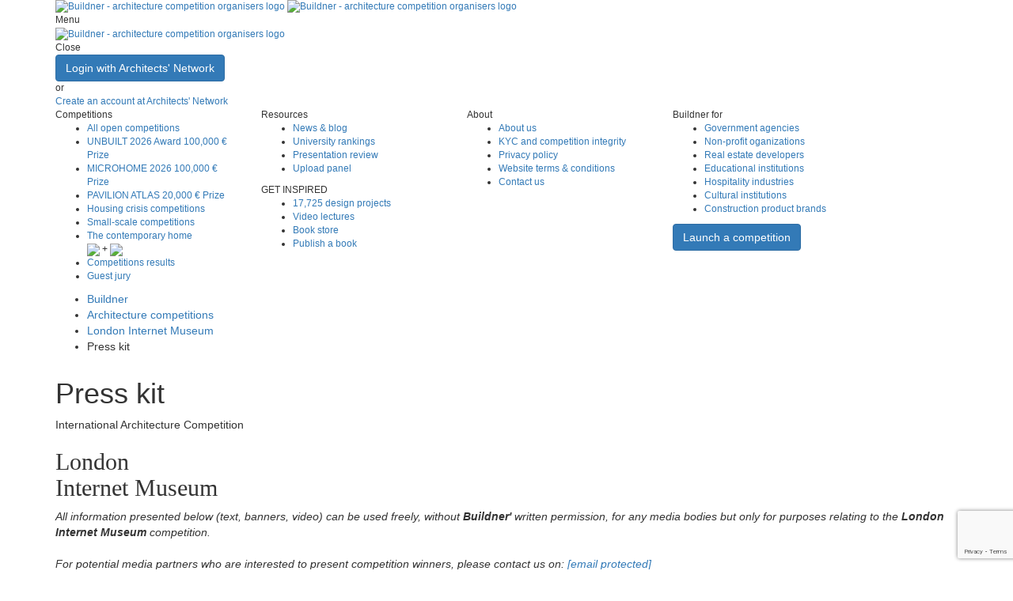

--- FILE ---
content_type: text/html; charset=UTF-8
request_url: https://architecturecompetitions.com/londoninternetmuseum/press
body_size: 11980
content:
<!DOCTYPE html>
<html lang="en">
    <head>
        <meta charset="utf-8">
        <meta http-equiv="X-UA-Compatible" content="IE=edge">
        <meta name="viewport" content="width=device-width, initial-scale=1">
        <meta name="description" CONTENT="The winners of the London Internet Museum architecture competition have been announced!">
        <meta name="Keywords" CONTENT="Buildner architecture competitions, architecture competitions, architectural competitions, architecture contests, architectural contests, competitions architectural, student architecture competitions, free architecture competitions, open architecture competitions, hmmd, hmmd architecture competitions, homemade architecture competitions, architecture, moscow architecture competition, bangkok architecture competition, architecture design competitions, architecture competitions 2014, architecture competitions 2015,">
        <meta name="author" content="Buildner">

                    <meta name="googlebot" content="noindex,nofollow,noarchive,nosnippet,noodp" />
            <meta name="robots" content="noindex,nofollow,noarchive,nosnippet,noodp" />
        
                    <link rel="canonical" href="https://architecturecompetitions.com/londoninternetmuseum/">
        
        <link rel="apple-touch-icon" sizes="180x180" href="/apple-touch-icon.png">
        <link rel="icon" type="image/png" sizes="32x32" href="/favicon-32x32.png">
        <link rel="icon" type="image/png" sizes="16x16" href="/favicon-16x16.png">
        <link rel="manifest" href="/site.webmanifest">

        <title>London Internet Museum competition winners revealed!</title>

        <meta name="p:domain_verify" content="3962b56c37403daeadf069f28550020d"/>
        <meta name="google-site-verification" content="7s_f6Nn6EzMwtTaNk_WNHnlQ-iLIK0P6ih-8mlu40rw" />

                <meta property="fb:app_id" content="1425479474165516">
                                                                            <meta property="og:title" content="London Internet Museum / Architecture Competition">
                                                                                    <meta property="og:type" content="article">
                                                                                    <meta property="og:description" content="Call for submissions: London Internet Museum architecture competition, connecting the past to the future. Total prize fund of US $5,000. Enter before May 4th.">
                                                                                    <meta property="og:image" content="https://storage.architecturecompetitions.com/upload/09.02.2016/aee9c27f71e2e4a74917eed8ae3571a9.jpg">
                                                                                    <meta property="og:url" content="https://architecturecompetitions.com/londoninternetmuseum/">
                                    
        <link rel="stylesheet" href="https://maxcdn.bootstrapcdn.com/bootstrap/3.3.5/css/bootstrap.min.css">

                    <link href="/assets/web/css/fonts/.css" rel="stylesheet" type="text/css">
        
        
        	<link type="text/css" rel="stylesheet" href="https://architecturecompetitions.com/assets/web/css/semantic-custom.css?1769018487" />
	<link type="text/css" rel="stylesheet" href="https://architecturecompetitions.com/assets/web/css/intlTelInput.min.css?1769018487" />
	<link type="text/css" rel="stylesheet" href="https://architecturecompetitions.com/assets/web/css/style_v3.css?1769018487" />
	<link type="text/css" rel="stylesheet" href="https://architecturecompetitions.com/assets/web/css/custom_v3.css?1769018487" />
	<link type="text/css" rel="stylesheet" href="https://architecturecompetitions.com/assets/web/css/new-competition-page.css?1769018487" />
	<link type="text/css" rel="stylesheet" href="https://architecturecompetitions.com/assets/web/css/new-living-contest.css?1769018487" />
	<link type="text/css" rel="stylesheet" href="https://architecturecompetitions.com/assets/web/css/modal-video.min.css?1769018487" />

        <!-- HTML5 shim and Respond.js for IE8 support of HTML5 elements and media queries -->
        <!--[if lt IE 9]>
        	<script type="text/javascript" src="//oss.maxcdn.com/html5shiv/3.7.2/html5shiv.min.js"></script>
	<script type="text/javascript" src="//oss.maxcdn.com/respond/1.4.2/respond.min.js"></script>
        <![endif]-->

                
        
        <script type="text/javascript">
        var objs = [],
            config = {
                current_url : 'https://architecturecompetitions.com/londoninternetmuseum/press/',
                ajax : 'https://architecturecompetitions.com/ajax/index',
                base_url : 'https://architecturecompetitions.com/',
                time: 1769018487,
                currentSeconds: 1769018487,
                date: '2026-01-21 18:01:27',
                uri : [
                    'londoninternetmuseum'
                ],
                ip : '3.148.226.32',
                comp_cat : null,
                disable_payout : null,
                cardId: null,
                disable_monei_reg: false
            };

            

            var braintree_public_key = null;

            
            
        </script>
        	<script type="text/javascript" src="https://architecturecompetitions.com/assets/web/js/md5.js?1769018487"></script>
	<script type="text/javascript" src="//ajax.googleapis.com/ajax/libs/jquery/1.11.3/jquery.min.js"></script>
	<script type="text/javascript" src="https://architecturecompetitions.com/assets/web/js/semantic-custom.js?1769018487"></script>
	<script type="text/javascript" src="https://architecturecompetitions.com/assets/web/js/bootstrap.min.js?1769018487"></script>
	<script type="text/javascript" src="https://architecturecompetitions.com/assets/web/js/ie10-viewport-bug-workaround.js?1769018487"></script>
	<script type="text/javascript" src="https://architecturecompetitions.com/assets/web/js/jquery.retina.min.js?1769018487"></script>
	<script type="text/javascript" src="https://architecturecompetitions.com/assets/web/js/classie.js?1769018487"></script>
	<script type="text/javascript" src="https://architecturecompetitions.com/assets/web/js/sys.js?1769018487"></script>
	<script type="text/javascript" src="https://architecturecompetitions.com/assets/web/js/pages/main.js?1769018487"></script>
	<script type="text/javascript" src="https://architecturecompetitions.com/assets/web/js/custom.js?1769018487"></script>
	<script type="text/javascript" src="https://architecturecompetitions.com/assets/web/js/pages/competition.js?1769018487"></script>
	<script type="text/javascript" src="https://architecturecompetitions.com/assets/web/js/jquery.mixitup.min.js?1769018487"></script>
	<script type="text/javascript" src="https://architecturecompetitions.com/assets/web/js/jquery.sticky.js?1769018487"></script>
	<script type="text/javascript" src="//www.google.com/recaptcha/api.js?render=6LcKKIsnAAAAADM4KV0_eHHGLJJLKL5ZORgmNpkl"></script>
	<script type="text/javascript" src="https://architecturecompetitions.com/assets/web/js/slick.min.js?1769018487"></script>
	<script type="text/javascript" src="https://architecturecompetitions.com/assets/web/js/jquery-modal-video.min.js?1769018487"></script>
	<script type="text/javascript" src="https://architecturecompetitions.com/assets/web/js/jquery.youtube-background.min.js?1769018487"></script>
	<script type="text/javascript" src="https://architecturecompetitions.com/assets/web/js/pages/comploader.js?1769018487"></script>
                    <script charset="UTF-8" src="//cdn.sendpulse.com/js/push/2c803baef7d5cd80c15bc9cced8cc862_1.js" async></script>        
        <script type="text/javascript">
            var country_code = null,
                countries = {"AF":"Afghanistan","AX":"Aland Islands","AL":"Albania","DZ":"Algeria","WS":"Samoa","AD":"Andorra","AO":"Angola","AI":"Anguilla","AQ":"Antarctica","AG":"Barbuda","AR":"Argentina","AM":"Armenia","AW":"Aruba","AU":"Australia","AT":"Austria","AZ":"Azerbaijan","BS":"Bahamas","BH":"Bahrain","BD":"Bangladesh","BB":"Barbados","BY":"Belarus","BE":"Belgium","BZ":"Belize","BJ":"Benin","BM":"Bermuda","BT":"Bhutan","BO":"Bolivia","BA":"Bosnia and Herzegovina","BW":"Botswana","BV":"Bouvet Island","BR":"Brazil","BN":"Brunei Darussalam","BG":"Bulgaria","BF":"Burkina Faso","BI":"Burundi","TC":"Turks Islands","KH":"Cambodia","CM":"Cameroon","CA":"Canada","CV":"Cape Verde","KY":"Cayman Islands","CF":"Central African Republic","TD":"Chad","CL":"Chile","CN":"China","CX":"Christmas Island","CC":"Cocos (Keeling) Islands","CO":"Colombia","KM":"Comoros","CG":"Congo","CD":"Congo, Democratic Republic of the","CK":"Cook Islands","CR":"Costa Rica","CI":"Cote d\u0027Ivoire","HR":"Croatia","CU":"Cuba","CW":"Cura\u00e7ao","CY":"Cyprus","CZ":"Czech Republic","DK":"Denmark","DJ":"Djibouti","DM":"Dominica","DO":"Dominican Republic","EC":"Ecuador","EG":"Egypt","SV":"El Salvador","GN":"Guinea","ER":"Eritrea","EE":"Estonia","ET":"Ethiopia","FK":"Falkland Islands (Malvinas)","FO":"Faroe Islands","FJ":"Fiji","FI":"Finland","FR":"France","GF":"French Guiana","PF":"French Polynesia","TF":"French Southern Territories","WF":"Wallis","GA":"Gabon","GM":"Gambia","GE":"Georgia","DE":"Germany","GH":"Ghana","GI":"Gibraltar","GR":"Greece","GL":"Greenland","GD":"Grenada","GP":"Guadeloupe","GU":"Guam","GT":"Guatemala","GG":"Guernsey","GW":"Guinea-Bissau","GY":"Guyana","HT":"Haiti","HM":"McDonald Islands","VA":"Vatican City State","HN":"Honduras","HK":"Hong Kong","HU":"Hungary","IS":"Iceland","IN":"India","ID":"Indonesia","IR":"Iran","IQ":"Iraq","IE":"Ireland","IM":"Isle of Man","IL":"Israel","IT":"Italy","JM":"Jamaica","SJ":"Svalbard","JP":"Japan","JE":"Jersey","JO":"Jordan","KZ":"Kazakhstan","KE":"Kenya","KI":"Kiribati","XK":"Kosovo","KW":"Kuwait","KG":"Kyrgyzstan","LA":"Lao","LV":"Latvia","LB":"Lebanon","LS":"Lesotho","LR":"Liberia","LY":"Libya","LI":"Liechtenstein","LT":"Lithuania","LU":"Luxembourg","MO":"Macao","MK":"Macedonia","MG":"Madagascar","MW":"Malawi","MY":"Malaysia","MV":"Maldives","ML":"Mali","MT":"Malta","MH":"Marshall Islands","MQ":"Martinique","MR":"Mauritania","MU":"Mauritius","YT":"Mayotte","MX":"Mexico","FM":"Micronesia","PM":"Saint Pierre","MD":"Moldova","MC":"Monaco","MN":"Mongolia","ME":"Montenegro","MS":"Montserrat","MA":"Morocco","MZ":"Mozambique","MM":"Myanmar","NA":"Namibia","NR":"Nauru","NP":"Nepal","NL":"Netherlands","AN":"Netherlands Antilles","KN":"Saint Kitts","NC":"New Caledonia","NZ":"New Zealand","NI":"Nicaragua","NE":"Niger","NG":"Nigeria","NU":"Niue","NF":"Norfolk Island","KP":"North Korea","MP":"Northern Mariana Islands","NO":"Norway","OM":"Oman","PK":"Pakistan","PW":"Palau","PS":"Palestinian Territory, Occupied","PA":"Panama","PG":"Papua New Guinea","PY":"Paraguay","PE":"Peru","PH":"Philippines","PN":"Pitcairn","PL":"Poland","PT":"Portugal","ST":"Sao Tome","PR":"Puerto Rico","QA":"Qatar","RE":"Reunion","RO":"Romania","RU":"Russian Federation","RW":"Rwanda","BL":"Saint Barthelemy","SH":"Saint Helena","LC":"Saint Lucia","MF":"Saint Martin (French part)","VC":"The Grenadines","SM":"San Marino","SA":"Saudi Arabia","SN":"Senegal","RS":"Serbia","SC":"Seychelles","SL":"Sierra Leone","SG":"Singapore","SX":"Sint Maarten (Dutch part)","SK":"Slovakia","SI":"Slovenia","SB":"Solomon Islands","SO":"Somalia","ZA":"South Africa","KR":"South Korea","GS":"South Sandwich Islands","SS":"South Sudan","ES":"Spain","LK":"Sri Lanka","SD":"Sudan","SR":"Suriname","SZ":"Swaziland","SE":"Sweden","CH":"Switzerland","SY":"Syrian Arab Republic","TW":"Taiwan","TJ":"Tajikistan","TZ":"Tanzania","TH":"Thailand","TL":"Timor-Leste","TT":"Trinidad","TG":"Togo","TK":"Tokelau","TO":"Tonga","TN":"Tunisia","TR":"Turkey","TM":"Turkmenistan","TV":"Tuvalu","UG":"Uganda","UA":"Ukraine","AE":"United Arab Emirates","GB":"United Kingdom","US":"United States","UY":"Uruguay","UM":"US Minor Outlying Islands","UZ":"Uzbekistan","VU":"Vanuatu","VE":"Venezuela","VN":"Vietnam","VG":"Virgin Islands (British)","VI":"Virgin Islands (US)","EH":"Western Sahara","YE":"Yemen","ZM":"Zambia","ZW":"Zimbabwe"},
                currentCountry = sys.getCookie('country');


            $(function()
            {
                sys.init();
            });
        </script>


        <!-- Hotjar Tracking Code for https://architecturecompetitions.com -->
        <script>
            (function(h,o,t,j,a,r){
                h.hj=h.hj||function(){(h.hj.q=h.hj.q||[]).push(arguments)};
                h._hjSettings={hjid:3590844,hjsv:6};
                a=o.getElementsByTagName('head')[0];
                r=o.createElement('script');r.async=1;
                r.src=t+h._hjSettings.hjid+j+h._hjSettings.hjsv;
                a.appendChild(r);
            })(window,document,'https://static.hotjar.com/c/hotjar-','.js?sv=');
        </script>


        <!-- Google Tag Manager -->
        <script data-cookieconsent="ignore" async src="https://www.googletagmanager.com/gtag/js?id=G-9W85SXWE8M"></script>
        <script>
            window.dataLayer = window.dataLayer || [];
            function gtag(){dataLayer.push(arguments);}
            gtag("js", new Date());
            gtag("config", "G-9W85SXWE8M");
        </script>
        <!-- End Google Tag Manager -->

        <!-- Facebook Pixel Code -->
        <script>
            !function(f,b,e,v,n,t,s)
            {if(f.fbq)return;n=f.fbq=function(){n.callMethod?
                n.callMethod.apply(n,arguments):n.queue.push(arguments)};
                if(!f._fbq)f._fbq=n;n.push=n;n.loaded=!0;n.version='2.0';
                n.queue=[];t=b.createElement(e);t.async=!0;
                t.src=v;s=b.getElementsByTagName(e)[0];
                s.parentNode.insertBefore(t,s)}(window,document,'script',
                'https://connect.facebook.net/en_US/fbevents.js');;

                        fbq('consent', 'revoke');
            
            
            
            fbq('init', '1419380431745926');
            fbq('track', 'PageView');
        </script>
        <!-- End Facebook Pixel Code -->

        <style>
                            .tmp-elem{
                    display:none;
                }
                    </style>
        

        <script>
            const mo = new MutationObserver(() => {
                const $ifr = $('.modal-video iframe');
                if (!$ifr.length) return;

                let src = $ifr.attr('src')
                    .replace('cc_load_policy=1', 'cc_load_policy=0');

                if (!src || src.includes('cb=')) return;

                // nodrošinām pareizu query
                const join = src.includes('?') ? '&' : '?';

                src += join + '&cb=' + Date.now();

                $ifr
                    .attr('referrerpolicy', 'strict-origin-when-cross-origin')
                    .attr('src', src);
            });

            mo.observe(document.documentElement, {
                childList: true,
                subtree: true
            });

        </script>

    </head>

    <body class="header-small-space" data-spy="scroll" data-target=".sidebar" data-offset="128" >
        
        <div id="fb-root"></div>
        <script>(function(d, s, id) {
            var js, fjs = d.getElementsByTagName(s)[0];
            if (d.getElementById(id)) return;
            js = d.createElement(s); js.id = id;
            js.src = "//connect.facebook.net/en_US/sdk.js#xfbml=1&version=v2.8";
            fjs.parentNode.insertBefore(js, fjs);
            }(document, 'script', 'facebook-jssdk'));
        </script>

        
<header class="header dark small">
    <section id="header">
        <div class="container">
            <nav class="navigation d-flex justify-content-between align-items-center">
                <div class="nav-left d-flex align-items-center">
                                            <a href="https://architecturecompetitions.com/" title="Buildner - architecture competition organisers logo" class="logo">
                            <img alt="Buildner - architecture competition organisers logo" class="sub-not-active" src="https://architecturecompetitions.com/assets/web/img//v3/black-buildner-short-logo.svg?1769018487" />                            <img alt="Buildner - architecture competition organisers logo" class="scroll-logo-active" src="https://architecturecompetitions.com/assets/web/img//v3/buildner-fixed-logo.svg?1769018487" />                        </a>
                                    </div>
                                    <div class="nav-right d-flex">
                        <div class="actions d-flex align-items-center">
                            <div class="icon-item dark main-menu-icon">Menu</div>
                        </div>
                    </div>
                            </nav>
        </div>
    </section>

    
    <div class="menu">
    <div class="container">
        <nav class="navigation d-flex justify-content-between align-items-center">
            <div class="nav-left d-flex align-items-center">
                <a href="https://architecturecompetitions.com/" title="Buildner - architecture competition organisers logo" class="logo">
                    <img alt="Buildner - architecture competition organisers logo" class="sub-active" src="https://architecturecompetitions.com/assets/web/img//v3/buildner-white-logo.svg?1769018487" />                </a>
            </div>
            <div class="nav-right d-flex">
                <div class="actions d-flex align-items-center">
                    <div class="close-menu">Close</div>
                </div>
            </div>
        </nav>
    </div>

    <div class="container links">
        <div class="row">
            <div class="item col-xs-12">
                                    <div class="menu-login-area d-flex">
                        <a href="https://architecturecompetitions.com/login" class="btn btn-primary light medium">Login with Architects' Network</a>
                        <div class="or"><span>or</span></div>
                        <a href="https://an.pro" class="btn-link secondary create-link">Create an account at Architects' Network</a>
                    </div>
                            </div>
        </div>

        <div class="row">
            <div class="col-xs-12 col-sm-7 col-md-8">
                <div class="row">
                    <div class="item col-xs-12 col-sm-4 col-md-4">
                        <div class="cap cap-base">Competitions</div>
                        <ul>
                            <li><a href="/?open-competitions" class="btn-link secondary open-competitions-btn">All open competitions</a></li>



                                                            <li>
                                    <a href="https://architecturecompetitions.com/unbuilt2026/" class="btn-link secondary">UNBUILT 2026 Award <span class="smaller">100,000 € Prize</span></a>
                                                                    </li>
                            
                            <li><a href="https://architecturecompetitions.com/microhome2026" class="btn-link secondary">MICROHOME 2026 <span class="smaller">100,000 € Prize</span></a></li>

                            <li><a href="https://architecturecompetitions.com/pavilionatlas" class="btn-link secondary">PAVILION ATLAS <span class="smaller">20,000 € Prize</span></a></li>

                                                                                    <li><a href="https://architecturecompetitions.com/housing-crisis" class="btn-link secondary">Housing crisis competitions</a></li>
                            <li><a href="https://architecturecompetitions.com/small-scale-architecture" class="btn-link secondary">Small-scale competitions</a></li>
                            <li>
                                <a href="https://architecturecompetitions.com/archdaily" class="btn-link secondary">The contemporary home</a>
                                <div class="logos d-flex align-items-center">
                                    <img src="/assets/web/img/v3/demo/Partners-logo.svg">
                                    <span>+</span>
                                    <img src="/assets/web/img/v3/demo/archdaily-logo.svg">
                                </div>
                            </li>
                            <!--
                            <li><a href="https://architecturecompetitions.com/architecture-portfolio-competitions" class="btn-link secondary">Portfolio competitions</a></li>
                            -->
                            <li><a href="https://architecturecompetitions.com/results" class="btn-link secondary">Competitions results</a></li>
                            <li><a href="https://architecturecompetitions.com/guest-jury" class="btn-link secondary">Guest jury</a></li>
                        </ul>
                    </div>
                    <div class="item col-xs-12 col-sm-4 col-md-4">
                        <div class="cap cap-base">Resources</div>
                        <ul>
                            <li><a href="/news" class="btn-link secondary">News & blog</a></li>
                            <li><a href="https://architecturecompetitions.com/architecture-university-rankings" class="btn-link secondary">University rankings</a></li>
                                                        <li><a href="https://architecturecompetitions.com/reviews" class="btn-link secondary">Presentation review</a></li>
                            <li><a href="/profile" class="btn-link secondary">Upload panel</a></li>
                        </ul>

                        <div class="cap cap-base">GET INSPIRED</div>
                        <ul>
                            <li><a href="https://architecturecompetitions.com/architecture-projects" class="btn-link secondary">17,725 design projects</a></li>
                            <li><a href="https://architecturecompetitions.com/architects-sugar-videos" class="btn-link secondary">Video lectures</a></li>
                            <li><a href="https://architecturecompetitions.com/architecture-books" class="btn-link secondary">Book store</a></li>
                            <li><a href="https://architecturecompetitions.com/publishing" class="btn-link secondary">Publish a book</a></li>
                        </ul>
                    </div>
                    <div class="item col-xs-12 col-sm-4 col-md-4">
                        <div class="cap cap-base">About</div>
                        <ul>
                            <li><a href="https://architecturecompetitions.com/about" class="btn-link secondary">About us</a></li>
                            <li><a href="https://architecturecompetitions.com/buildner-and-architectureinfo" class="btn-link secondary">KYC and competition integrity</a></li>
                            <li><a href="https://architecturecompetitions.com/privacy-policy" class="btn-link secondary">Privacy policy</a></li>
                            <li><a href="https://architecturecompetitions.com/legal-notices" class="btn-link secondary">Website terms & conditions</a></li>
                            <li><a href="https://architecturecompetitions.com/contact-us" class="btn-link secondary">Contact us</a></li>
                        </ul>
                    </div>
                </div>
            </div>

            <div class="col-xs-12 col-sm-5 col-md-4">
                <div class="border-left">
                    <div class="cap cap-base">Buildner for</div>
                    <ul>
                        <li><a href="https://architecturecompetitions.com/government" class="btn-link secondary">Government agencies</a></li>
                        <li><a href="https://architecturecompetitions.com/non-profit" class="btn-link secondary">Non-profit oganizations</a></li>
                        <li><a href="https://architecturecompetitions.com/real-estate" class="btn-link secondary">Real estate developers</a></li>
                        <li><a href="https://architecturecompetitions.com/educational" class="btn-link secondary">Educational institutions</a></li>
                        <li><a href="https://architecturecompetitions.com/hospitality" class="btn-link secondary">Hospitality industries</a></li>
                        <li><a href="https://architecturecompetitions.com/culture" class="btn-link secondary">Cultural institutions</a></li>
                        <li><a href="https://architecturecompetitions.com/brands" class="btn-link secondary">Construction product brands</a></li>
                    </ul>

                    <a href="https://architecturecompetitions.com/launch-architecture-competition" class="btn btn-primary light medium">Launch a competition</a>

                    <div class="social-links d-flex align-items-center">
                        <a href="https://www.linkedin.com/company/bee-breeders-architecture-competition-organisers" target="_blank" class="soc-icon in-icon" title="Linkedin"></a>
<a href="https://www.instagram.com/architecturecompetitions/" target="_blank" class="soc-icon ig-icon" title="Instagram"></a>
<a href="https://www.facebook.com/bbcompetitions/" target="_blank" class="soc-icon fb-icon" title="Facebook"></a>
<a href="https://www.youtube.com/channel/UCL0m20dtJQPgoEjOsDkwSgw/videos" target="_blank" class="soc-icon yt-icon" title="Youtube"></a>
<a href="https://www.pinterest.com/bbcompetitions/" target="_blank" class="soc-icon pinterest-icon" title="Pinterest"></a>
<a href="https://www.threads.net/@architecturecompetitions" target="_blank" class="soc-icon threads-icon" title="Threads"></a>
<a href="https://buildner.bsky.social" target="_blank" class="soc-icon bluesky-icon" title="Bluesky"></a>                    </div>
                </div>
            </div>
        </div>
    </div>
</div>
</header><link href="/assets/web/css/fonts/.css" rel="stylesheet" type="text/css">
<main>
    <div class="container">
        <div class="breadcrumbs-wrapper d-flex justify-content-between align-items-center">
            <ul class="breadcrumbs">
                <li><a href="https://architecturecompetitions.com/">Buildner</a></li>
                <li><a href="https://architecturecompetitions.com/?open-competitions">Architecture competitions</a></li>
                <li><a href="https://architecturecompetitions.com/londoninternetmuseum/">London 
Internet Museum</a></li>
                <li class="active">Press kit</li>
            </ul>
        </div>
    </div>

    <section class="intro">
        <div class="container">
            <div class="bottom-border">
                <h1 class="title">Press kit</h1>
                <div class="competition-name p-reg-base">International Architecture Competition</div>
                <h2 style="font-family: Source Sans Pro;">London <br />
Internet Museum</h2>
            </div>
        </div>
    </section>

    <section class="main-content">
        <div class="container">
            <div class="wrapper">
                <div class="simple-content">
                    <p class="left"><em>All information presented below (text, banners, video) can be used freely, without <strong>Buildner'</strong> written permission, for any media bodies but only for purposes relating to the <strong>London Internet Museum</strong> competition. </em><br /><br /><em>For potential media partners who are interested to present competition winners, please contact us on:&nbsp;<em><em><em><em><a href="/cdn-cgi/l/email-protection#92fff7f6fbf3d2f0e7fbfef6fcf7e0bcf1fdff"><span class="__cf_email__" data-cfemail="660b03020f072604130f0a020803144805090b">[email&#160;protected]</span></a></em></em></em></em></em><a href="/cdn-cgi/l/email-protection#c7afa2ababa887a5a2a2a5b5a2a2a3a2b5b4e9a4a8aa"><br /><br /></a></p>
<p><a href="/cdn-cgi/l/email-protection#cca1a9a8a5ad8caeb9a5a0a8a2a9bee2afa3a1">Request high resolution images and diagrams</a></p>
<p class="left"><br />The London Internet Museum architecture competition posed participants with the intriguing task of combining a very physical monument with the abstract concept of the technology superhighway. The juxtaposition of these two concepts made for some fantastic and well-thought out projects, with the submissions varying dramatically. Our panel of judges showed a preference for projects that were not bound by precedents or assumptions, steering away from some of the more typical archetypes associated with contemporary technology, such as Apple-esque glass ultra-modern buildings. <br /><br />The winning project by 404:NOT FOUND is as abstract and against the grain as an architectural idea could get. The project looks at architecture as an assemblage of crowd-sourced processes rather than the singular vision of a top-down designer. Architecture becomes an act of empowerment and an experiment for the participant, creating a platform and ethos of collaboration that legitimizes and enacts the desires of the user. <br /><br />The second place winners, TRANSISTOR, took a different approach, almost critiquing the disposability of modern technology and its inherent ability to replace the old with the new, which itself quickly becomes old too. The scheme consists of a series of linear sky-lit corridors adjacent to programmed spaces punctuated by courtyards. Third place was awarded to a project distinguished by the clever association of the London Internet Museum as a digital monument. The concept involved a holographic representation aboveground, and the suppression of museum function below ground. <br /><br />View the jury comments in full and download all the high resolution images of our winners by visiting the London Internet Museum architecture competition page.<br /><br />1st Prize<br /><img src="https://storage.architecturecompetitions.com/upload/pages/00-comp/10-LIM/44.17.2.1.jpg" alt="" width="1000" height="557" /><br /><br />2nd Prize<br /><img src="https://storage.architecturecompetitions.com/upload/pages/00-comp/10-LIM/44.17.2.2.jpg" alt="" width="1000" height="557" /><br /><br />3rd Prize<br /><img src="https://storage.architecturecompetitions.com/upload/pages/00-comp/10-LIM/44.17.2.3.jpg" alt="" width="1000" height="557" /></p>
<p style="text-align: justify;"><a href="https://we.tl/jqsjJaiIeX" target="_blank"><br />[Download high resolution images and diagrams]</a></p>                </div>
            </div>
        </div>
    </section>
</main><!--
    Global components for competitions
-->

        
                <footer class="footer">
    <div class="container">
        
        
        
        
        <section class="logo-social-links small">
    <div class="row">
        <div class="col-xs-12 col-sm-5 col-md-5">
            <img src="/assets/web/img/v3/buildner-white-logo.svg" alt="">
        </div>
        <div class="col-xs-12 col-sm-7 col-md-7">
                            <div class="social-links d-flex align-items-center justify-content-end">
                    <a href="https://www.linkedin.com/company/bee-breeders-architecture-competition-organisers" target="_blank" class="soc-icon in-icon" title="Linkedin"></a>
<a href="https://www.instagram.com/architecturecompetitions/" target="_blank" class="soc-icon ig-icon" title="Instagram"></a>
<a href="https://www.facebook.com/bbcompetitions/" target="_blank" class="soc-icon fb-icon" title="Facebook"></a>
<a href="https://www.youtube.com/channel/UCL0m20dtJQPgoEjOsDkwSgw/videos" target="_blank" class="soc-icon yt-icon" title="Youtube"></a>
<a href="https://www.pinterest.com/bbcompetitions/" target="_blank" class="soc-icon pinterest-icon" title="Pinterest"></a>
<a href="https://www.threads.net/@architecturecompetitions" target="_blank" class="soc-icon threads-icon" title="Threads"></a>
<a href="https://buildner.bsky.social" target="_blank" class="soc-icon bluesky-icon" title="Bluesky"></a>                </div>
                    </div>
    </div>
</section>
        
        <section class="copyrights d-flex justify-content-between">
            <div class="copyright-text">© BUILDNER – All right reserved</div>

                            <div class="links">
                    <ul class="d-flex">
                        <li><a href="https://architecturecompetitions.com/legal-notices" class="btn-link secondary small">Website terms & conditions</a></li>
                                                <li><a href="https://architecturecompetitions.com/privacy-policy" class="btn-link secondary small">Privacy policy & cookies</a></li>

                        <li><a href="#" class="btn-link secondary small showUbsubscribeView">Unsubscribe from newsletter</a></li>
                        <li>Change country
                            <span class="flag">
                                <img src="/assets/web/img/v3/flags/png/LV.png" class="picked-country-flag" loading="lazy" alt="">
                            </span>
                            <a href="#" data-toggle="modal" data-target="#countryPicker" data-backdrop="static" data-keyboard="false" class="btn-link secondary small picked-country-name">Latvia</a>
                        </li>
                    </ul>
                </div>
                    </section>
    </div>
</footer>

    <div class="cookies-wrapper">
        <div class="container">
            <div class="row">
                <div class="col-xs-12 col-sm-7 col-md-7">
                    <p>This website uses cookies to improve user experience and gather usage statistics.</p>
                    <p>More information is available in our <a href="/privacy-policy" target="_blank">Privacy & Cookie policy</a></p>
                </div>

                <div class="col-xs-12 col-sm-5 col-md-5">
                    <a href="#" class="btn btn-secondary light medium reject-cookie-btn">Reject</a>
                    <a href="#" class="btn btn-primary light medium keep-cookie-btn">Accept</a>
                </div>
            </div>
        </div>
    </div>



<div class="modal invert-color fade buildner-modal dark country-picker-modal" id="countryPicker" tabindex="-1" role="dialog" aria-labelledby="myModalLabel">
    <div class="modal-dialog" role="document">
        <div class="modal-content">
            
            <img src="https://architecturecompetitions.com/assets/web/img//v3/country-picker-map.svg?1769018487" alt="" />
            <h3>Please select your country</h3>

            <form action="">
                <div class="form-group">
                    
                    <div class="ui dropdown selection custom-dropdown language-selection form-control" style="width: 100%;">
                        <input type="hidden" name="country" id="country" value="0">

                        <i class="custom-dropdown-icon"></i>
                        <div class="default text"><span class="location-icon"></span>Select country</div>
                        <div class="menu" id="userCountryPicker">
                            <div class="ui icon search input">
                                <i class="search icon"></i>
                                <input type="text" placeholder="Search">
                            </div>
                      </div>
                    </div>
                </div>

                <div class="form-group">
                    <input type="submit" id="submit-button" data-dismiss="modal" style="width:100%;" value="Confirm" class="btn btn-primary light large">
                </div>
            </form>
        </div>
    </div>
</div>


<script data-cfasync="false" src="/cdn-cgi/scripts/5c5dd728/cloudflare-static/email-decode.min.js"></script><script>

    var $cPicker = $('#countryPicker').modal({backdrop: 'static'});
    $cPicker.modal('hide');

    var country_code = null,
        countries_tmp = {"AF":"Afghanistan","AX":"Aland Islands","AL":"Albania","DZ":"Algeria","WS":"Samoa","AD":"Andorra","AO":"Angola","AI":"Anguilla","AQ":"Antarctica","AG":"Barbuda","AR":"Argentina","AM":"Armenia","AW":"Aruba","AU":"Australia","AT":"Austria","AZ":"Azerbaijan","BS":"Bahamas","BH":"Bahrain","BD":"Bangladesh","BB":"Barbados","BY":"Belarus","BE":"Belgium","BZ":"Belize","BJ":"Benin","BM":"Bermuda","BT":"Bhutan","BO":"Bolivia","BA":"Bosnia and Herzegovina","BW":"Botswana","BV":"Bouvet Island","BR":"Brazil","BN":"Brunei Darussalam","BG":"Bulgaria","BF":"Burkina Faso","BI":"Burundi","TC":"Turks Islands","KH":"Cambodia","CM":"Cameroon","CA":"Canada","CV":"Cape Verde","KY":"Cayman Islands","CF":"Central African Republic","TD":"Chad","CL":"Chile","CN":"China","CX":"Christmas Island","CC":"Cocos (Keeling) Islands","CO":"Colombia","KM":"Comoros","CG":"Congo","CD":"Congo, Democratic Republic of the","CK":"Cook Islands","CR":"Costa Rica","CI":"Cote d\u0027Ivoire","HR":"Croatia","CU":"Cuba","CW":"Cura\u00e7ao","CY":"Cyprus","CZ":"Czech Republic","DK":"Denmark","DJ":"Djibouti","DM":"Dominica","DO":"Dominican Republic","EC":"Ecuador","EG":"Egypt","SV":"El Salvador","GN":"Guinea","ER":"Eritrea","EE":"Estonia","ET":"Ethiopia","FK":"Falkland Islands (Malvinas)","FO":"Faroe Islands","FJ":"Fiji","FI":"Finland","FR":"France","GF":"French Guiana","PF":"French Polynesia","TF":"French Southern Territories","WF":"Wallis","GA":"Gabon","GM":"Gambia","GE":"Georgia","DE":"Germany","GH":"Ghana","GI":"Gibraltar","GR":"Greece","GL":"Greenland","GD":"Grenada","GP":"Guadeloupe","GU":"Guam","GT":"Guatemala","GG":"Guernsey","GW":"Guinea-Bissau","GY":"Guyana","HT":"Haiti","HM":"McDonald Islands","VA":"Vatican City State","HN":"Honduras","HK":"Hong Kong","HU":"Hungary","IS":"Iceland","IN":"India","ID":"Indonesia","IR":"Iran","IQ":"Iraq","IE":"Ireland","IM":"Isle of Man","IL":"Israel","IT":"Italy","JM":"Jamaica","SJ":"Svalbard","JP":"Japan","JE":"Jersey","JO":"Jordan","KZ":"Kazakhstan","KE":"Kenya","KI":"Kiribati","XK":"Kosovo","KW":"Kuwait","KG":"Kyrgyzstan","LA":"Lao","LV":"Latvia","LB":"Lebanon","LS":"Lesotho","LR":"Liberia","LY":"Libya","LI":"Liechtenstein","LT":"Lithuania","LU":"Luxembourg","MO":"Macao","MK":"Macedonia","MG":"Madagascar","MW":"Malawi","MY":"Malaysia","MV":"Maldives","ML":"Mali","MT":"Malta","MH":"Marshall Islands","MQ":"Martinique","MR":"Mauritania","MU":"Mauritius","YT":"Mayotte","MX":"Mexico","FM":"Micronesia","PM":"Saint Pierre","MD":"Moldova","MC":"Monaco","MN":"Mongolia","ME":"Montenegro","MS":"Montserrat","MA":"Morocco","MZ":"Mozambique","MM":"Myanmar","NA":"Namibia","NR":"Nauru","NP":"Nepal","NL":"Netherlands","AN":"Netherlands Antilles","KN":"Saint Kitts","NC":"New Caledonia","NZ":"New Zealand","NI":"Nicaragua","NE":"Niger","NG":"Nigeria","NU":"Niue","NF":"Norfolk Island","KP":"North Korea","MP":"Northern Mariana Islands","NO":"Norway","OM":"Oman","PK":"Pakistan","PW":"Palau","PS":"Palestinian Territory, Occupied","PA":"Panama","PG":"Papua New Guinea","PY":"Paraguay","PE":"Peru","PH":"Philippines","PN":"Pitcairn","PL":"Poland","PT":"Portugal","ST":"Sao Tome","PR":"Puerto Rico","QA":"Qatar","RE":"Reunion","RO":"Romania","RU":"Russian Federation","RW":"Rwanda","BL":"Saint Barthelemy","SH":"Saint Helena","LC":"Saint Lucia","MF":"Saint Martin (French part)","VC":"The Grenadines","SM":"San Marino","SA":"Saudi Arabia","SN":"Senegal","RS":"Serbia","SC":"Seychelles","SL":"Sierra Leone","SG":"Singapore","SX":"Sint Maarten (Dutch part)","SK":"Slovakia","SI":"Slovenia","SB":"Solomon Islands","SO":"Somalia","ZA":"South Africa","KR":"South Korea","GS":"South Sandwich Islands","SS":"South Sudan","ES":"Spain","LK":"Sri Lanka","SD":"Sudan","SR":"Suriname","SZ":"Swaziland","SE":"Sweden","CH":"Switzerland","SY":"Syrian Arab Republic","TW":"Taiwan","TJ":"Tajikistan","TZ":"Tanzania","TH":"Thailand","TL":"Timor-Leste","TT":"Trinidad","TG":"Togo","TK":"Tokelau","TO":"Tonga","TN":"Tunisia","TR":"Turkey","TM":"Turkmenistan","TV":"Tuvalu","UG":"Uganda","UA":"Ukraine","AE":"United Arab Emirates","GB":"United Kingdom","US":"United States","UY":"Uruguay","UM":"US Minor Outlying Islands","UZ":"Uzbekistan","VU":"Vanuatu","VE":"Venezuela","VN":"Vietnam","VG":"Virgin Islands (British)","VI":"Virgin Islands (US)","EH":"Western Sahara","YE":"Yemen","ZM":"Zambia","ZW":"Zimbabwe"},
        countries = [],
        currentCountry = '';


    for(k in countries_tmp)
    {
        let disabled = false;
        if(k == 'RU' || k == 'KP' || k == 'IR')
        {
            countries_tmp[k] = countries_tmp[k]+' (temporary banned)';
            disabled = true;
        }

        countries.push({
            code : k,
            name : countries_tmp[k],
            disabled: disabled
        });
    }


    countries.sort(function(a, b) {
        var textA = a.name.toUpperCase();
        var textB = b.name.toUpperCase();
        return (textA < textB) ? -1 : (textA > textB) ? 1 : 0;
    });

    $(function()
    {
        $cPicker.on('show.bs.modal', function (e)
        {
            $("html, body").css({'overflow' : 'hidden'});
        });

        $cPicker.on('hide.bs.modal', function (e)
        {
            $("html, body").css({'overflow' : 'auto'});
        });

        if(currentCountry == -1)
        {
            $cPicker.modal('show');
        }


        function updateCountryByKey(key)
        {
            $("#country-picker-block span").html('');
            if(!countries_tmp[key])
            {
                return false;
            }

            $(".country-list-text").show();
            $(".country-list").hide();

            if($("select[name='country_id']").length > 0)
            {
                $("select[name='country_id'] option[data-code='"+key+"']").prop('selected', true);
            }


            if($("select[name='shipping[country_id]']").length > 0)
            {
                $("select[name='shipping[country_id]'] option[data-code='"+key+"']").prop('selected', true);
            }

            let countryName = countries_tmp[key].replace(' (temporary banned)', '');

            $("#country-picker-block span").html(countryName);

            $(".picked-country-name").text(countryName);
            $(".picked-country-flag").attr('src', '/assets/web/img/v3/flags/png/'+(key.toUpperCase())+'.png');

            if(key == 'RU')
            {
                $("#banned-text").show();
            }
            else
            {
                $("#banned-text").hide();
            }

        }

        for(k in countries)
        {
            let item = '<div class="item" data-value="'+countries[k].code+'"><i class="'+(countries[k].code).toLowerCase()+' flag"></i>'+countries[k].name+'</div>';
            if(countries[k].disabled)
            {
                item = '<div class="item-disabled"><i class="'+(countries[k].code).toLowerCase()+' flag"></i>'+countries[k].name+'</div>';
            }

            $("#userCountryPicker").append(item);
        }

        if(!currentCountry || currentCountry == "" || currentCountry == -1)
        {


            //$.getJSON('//ipinfo.io/' + config.ip, function(data)
            $.getJSON('//ipinfo.io/'+config.ip+'?token=7047b2113223da', function(data)
            {
                //  if(data.country_code) data.country = data.country_code;
                // data.country = 'LV';

                if(data.country)
                {
                    if(data.country != sys.getCookie('country'))
                    {
                        $cPicker.modal('show');
                        //$("#countryPicker").modal('show');
                    }

                    //$("#userCountryPicker").find('option[value="'+data.country+'"]').prop('selected', true);
                    $('#countryPicker #country').val(data.country);

                    //  sys.setCookie('country', data.country);
                    // updateCountryByKey(data.country);

                    //updateData( $("#userCountryPicker").find('option[value="'+data.country+'"]'));
                    //updateData( $("#country"));

                    setTimeout(function() {
                        $('#countryPicker #country').trigger('change');


                        var $fcBlock = $("#footer-country"),
                            flag = '/assets/web/img/v3/flags/png/'+data.country+'.png';
                        $fcBlock.find('.picked-country-flag').attr('src', flag);

                        $fcBlock.find('a').html(
                            $('#countryPicker').find('.language-selection').find('.text').text()
                        );


                    }, 1);
                }
                else
                {
                    sys.setCookie('country', -1);
                    $cPicker.modal('show');
                }
            }).fail(function() {
                $cPicker.modal('show');
            });
        }
        else
        {



            if(currentCountry == -1)
            {
                $("#country-picker-block").hide();
                return false;
            }
            //$("#userCountryPicker").find('option[value="'+currentCountry+'"]').prop('selected', true);
           $('#countryPicker #country').val(currentCountry);

            if($("input[name='country_id']").length > 0)
            {
                $("input[name='country_id']").val($(".item[data-country-code='"+currentCountry.toLocaleLowerCase()+"']").attr('data-value'));
                $("input[name='country_id']").trigger('change');
            }

            if($("input[name='billing[country_id]").length > 0)
            {
                $("input[name='billing[country_id]").val($(".item[data-country-code='"+currentCountry.toLocaleLowerCase()+"']").attr('data-value'));
                $("input[name='billing[country_id]").trigger('change');

            }

            if($("input[name='shipping[country_id]").length > 0)
            {
                $("input[name='shipping[country_id]").val($(".item[data-country-code='"+currentCountry.toLocaleLowerCase()+"']").attr('data-value'));
                $("input[name='shipping[country_id]").trigger('change');
            }

            setTimeout(function() {
                $('#countryPicker #country').trigger('change');
            }, 1);

            updateCountryByKey(currentCountry);

        }

        $("#submit-button").click(function()
        {
            //updateData($("#userCountryPicker"), true);//.trigger('change');
            updateData($("#country"), true);//.trigger('change');
        });

        /*$("body").on('change', '#userCountryPicker', function(r)
        {
            //$("#countryPicker").modal('hide');
            updateData($(this));

        });*/

        function updateData($this, reload)
        {
            if ($this.val() == 0) return false;

            $("#userCountryPicker").blur();
            $("#submit-button").focus();
            sys.setCookie('country', $this.val());

            updateCountryByKey($this.val());

            $.post(config.ajax, {
                countrySession : $this.val()
            }, function(r)
            {


                if(reload)
                {
                    if($(".step-content-two:visible").length == 0)
                    {
                    //    window.location.reload();

                    }

                }

            }, 'json' );
        }



    });
</script>
<div class="modal fade buildner-modal" id="unsubscribe-pop" tabindex="-1" role="dialog" aria-labelledby="myModalLabel">
    <div class="modal-dialog" role="document">
        <div class="modal-content">
            <button type="button" class="closer" data-dismiss="modal" aria-label="Close"><span aria-hidden="true">×</span></button>

            <h3>Please enter your email address to unsubscribe from Buildner newsletters</h3>

            <div class="row">
                <div class="col-xs-12 col-md-8">
                    <div class="form-group">
                        <div class="form-title-wrapper justify-content-between">
                            <label for="email">Email</label>
                        </div>

                        <div class="envelope-element">
                            <span class="icon"></span>
                            <input type="email" class="form-control large" name="email" placeholder="Enter your e-mail">
                        </div>
                    </div>
                </div>

                <div class="col-xs-12 col-md-4">
                    <div class="form-group">
                        <div class="form-title-wrapper d-flex justify-content-between"><label>&nbsp;</label></div>
                        <input type="submit" value="Unsubscribe" class="btn btn-primary dark large actionBtn" data-action="unsubscribeFromAll">
                    </div>
                </div>
                <div class="clearfix"></div>
            </div>
        </div>
    </div>
</div>
        
        <div id="pop-bg" class="pop-elem" onClick="sys.popHide();"></div>

        
        	<script type="text/javascript" src="https://architecturecompetitions.com/assets/web/js/footer.js?1769018487"></script>

        <noscript><img height="1" width="1" style="display:none" src="https://www.facebook.com/tr?id=1419380431745926&ev=PageView&noscript=1"/></noscript>

        <script type="text/x-jqote-template" id="loader-tpl">
            <div class="cssload-thecube">
                <div class="cssload-cube cssload-c1"></div>
                <div class="cssload-cube cssload-c2"></div>
                <div class="cssload-cube cssload-c4"></div>
                <div class="cssload-cube cssload-c3"></div>
                </div>
        </script>

        <script>
            $(function()
            {

                $("form[autocomplete='off']").find('input, textarea, select').each(function()
                {
                    $(this).attr('autocomplete', 'no');
                });

                $(".lazy-image").each(function()
                {
                    $(this).replaceWith('<img src="'+$(this).attr('data-src')+'" class="'+$(this).attr('data-class')+'"/>');
                });
            });
        </script>
        <script type="text/javascript"> _linkedin_partner_id = "3225994"; window._linkedin_data_partner_ids = window._linkedin_data_partner_ids || []; window._linkedin_data_partner_ids.push(_linkedin_partner_id); </script><script type="text/javascript"> (function(l) { if (!l){window.lintrk = function(a,b){window.lintrk.q.push([a,b])}; window.lintrk.q=[]} var s = document.getElementsByTagName("script")[0]; var b = document.createElement("script"); b.type = "text/javascript";b.async = true; b.src = "https://snap.licdn.com/li.lms-analytics/insight.min.js"; s.parentNode.insertBefore(b, s);})(window.lintrk); </script> <noscript> <img height="1" width="1" style="display:none;" alt="" src="https://px.ads.linkedin.com/collect/?pid=3225994&fmt=gif" /> </noscript>

        <div class="modal fade buildner-modal notice-modal error-modal" id="error-message" tabindex="-1" role="dialog" aria-labelledby="myModalLabel">
    <div class="modal-dialog" role="document">
        <div class="modal-content">
            <button type="button" class="closer" data-dismiss="modal" aria-label="Close"><span aria-hidden="true">×</span></button>

            <div class="icon"></div>

            <h3>Error</h3>

            <div class="message some-title">
                <span class="title-text error-message"></span>
            </div>

            <div class="buttons btn-list text-center">
                <div class="btn btn-primary dark large" data-dismiss="modal">Close</div>
            </div>
        </div>
    </div>
</div>
        
    <script defer src="https://static.cloudflareinsights.com/beacon.min.js/vcd15cbe7772f49c399c6a5babf22c1241717689176015" integrity="sha512-ZpsOmlRQV6y907TI0dKBHq9Md29nnaEIPlkf84rnaERnq6zvWvPUqr2ft8M1aS28oN72PdrCzSjY4U6VaAw1EQ==" data-cf-beacon='{"version":"2024.11.0","token":"2eeacd7e8d7e4019a88bd22437bb3771","r":1,"server_timing":{"name":{"cfCacheStatus":true,"cfEdge":true,"cfExtPri":true,"cfL4":true,"cfOrigin":true,"cfSpeedBrain":true},"location_startswith":null}}' crossorigin="anonymous"></script>
</body>
</html>


--- FILE ---
content_type: text/html; charset=utf-8
request_url: https://www.google.com/recaptcha/api2/anchor?ar=1&k=6LcKKIsnAAAAADM4KV0_eHHGLJJLKL5ZORgmNpkl&co=aHR0cHM6Ly9hcmNoaXRlY3R1cmVjb21wZXRpdGlvbnMuY29tOjQ0Mw..&hl=en&v=PoyoqOPhxBO7pBk68S4YbpHZ&size=invisible&anchor-ms=20000&execute-ms=30000&cb=hwrd8xlmv5q3
body_size: 48694
content:
<!DOCTYPE HTML><html dir="ltr" lang="en"><head><meta http-equiv="Content-Type" content="text/html; charset=UTF-8">
<meta http-equiv="X-UA-Compatible" content="IE=edge">
<title>reCAPTCHA</title>
<style type="text/css">
/* cyrillic-ext */
@font-face {
  font-family: 'Roboto';
  font-style: normal;
  font-weight: 400;
  font-stretch: 100%;
  src: url(//fonts.gstatic.com/s/roboto/v48/KFO7CnqEu92Fr1ME7kSn66aGLdTylUAMa3GUBHMdazTgWw.woff2) format('woff2');
  unicode-range: U+0460-052F, U+1C80-1C8A, U+20B4, U+2DE0-2DFF, U+A640-A69F, U+FE2E-FE2F;
}
/* cyrillic */
@font-face {
  font-family: 'Roboto';
  font-style: normal;
  font-weight: 400;
  font-stretch: 100%;
  src: url(//fonts.gstatic.com/s/roboto/v48/KFO7CnqEu92Fr1ME7kSn66aGLdTylUAMa3iUBHMdazTgWw.woff2) format('woff2');
  unicode-range: U+0301, U+0400-045F, U+0490-0491, U+04B0-04B1, U+2116;
}
/* greek-ext */
@font-face {
  font-family: 'Roboto';
  font-style: normal;
  font-weight: 400;
  font-stretch: 100%;
  src: url(//fonts.gstatic.com/s/roboto/v48/KFO7CnqEu92Fr1ME7kSn66aGLdTylUAMa3CUBHMdazTgWw.woff2) format('woff2');
  unicode-range: U+1F00-1FFF;
}
/* greek */
@font-face {
  font-family: 'Roboto';
  font-style: normal;
  font-weight: 400;
  font-stretch: 100%;
  src: url(//fonts.gstatic.com/s/roboto/v48/KFO7CnqEu92Fr1ME7kSn66aGLdTylUAMa3-UBHMdazTgWw.woff2) format('woff2');
  unicode-range: U+0370-0377, U+037A-037F, U+0384-038A, U+038C, U+038E-03A1, U+03A3-03FF;
}
/* math */
@font-face {
  font-family: 'Roboto';
  font-style: normal;
  font-weight: 400;
  font-stretch: 100%;
  src: url(//fonts.gstatic.com/s/roboto/v48/KFO7CnqEu92Fr1ME7kSn66aGLdTylUAMawCUBHMdazTgWw.woff2) format('woff2');
  unicode-range: U+0302-0303, U+0305, U+0307-0308, U+0310, U+0312, U+0315, U+031A, U+0326-0327, U+032C, U+032F-0330, U+0332-0333, U+0338, U+033A, U+0346, U+034D, U+0391-03A1, U+03A3-03A9, U+03B1-03C9, U+03D1, U+03D5-03D6, U+03F0-03F1, U+03F4-03F5, U+2016-2017, U+2034-2038, U+203C, U+2040, U+2043, U+2047, U+2050, U+2057, U+205F, U+2070-2071, U+2074-208E, U+2090-209C, U+20D0-20DC, U+20E1, U+20E5-20EF, U+2100-2112, U+2114-2115, U+2117-2121, U+2123-214F, U+2190, U+2192, U+2194-21AE, U+21B0-21E5, U+21F1-21F2, U+21F4-2211, U+2213-2214, U+2216-22FF, U+2308-230B, U+2310, U+2319, U+231C-2321, U+2336-237A, U+237C, U+2395, U+239B-23B7, U+23D0, U+23DC-23E1, U+2474-2475, U+25AF, U+25B3, U+25B7, U+25BD, U+25C1, U+25CA, U+25CC, U+25FB, U+266D-266F, U+27C0-27FF, U+2900-2AFF, U+2B0E-2B11, U+2B30-2B4C, U+2BFE, U+3030, U+FF5B, U+FF5D, U+1D400-1D7FF, U+1EE00-1EEFF;
}
/* symbols */
@font-face {
  font-family: 'Roboto';
  font-style: normal;
  font-weight: 400;
  font-stretch: 100%;
  src: url(//fonts.gstatic.com/s/roboto/v48/KFO7CnqEu92Fr1ME7kSn66aGLdTylUAMaxKUBHMdazTgWw.woff2) format('woff2');
  unicode-range: U+0001-000C, U+000E-001F, U+007F-009F, U+20DD-20E0, U+20E2-20E4, U+2150-218F, U+2190, U+2192, U+2194-2199, U+21AF, U+21E6-21F0, U+21F3, U+2218-2219, U+2299, U+22C4-22C6, U+2300-243F, U+2440-244A, U+2460-24FF, U+25A0-27BF, U+2800-28FF, U+2921-2922, U+2981, U+29BF, U+29EB, U+2B00-2BFF, U+4DC0-4DFF, U+FFF9-FFFB, U+10140-1018E, U+10190-1019C, U+101A0, U+101D0-101FD, U+102E0-102FB, U+10E60-10E7E, U+1D2C0-1D2D3, U+1D2E0-1D37F, U+1F000-1F0FF, U+1F100-1F1AD, U+1F1E6-1F1FF, U+1F30D-1F30F, U+1F315, U+1F31C, U+1F31E, U+1F320-1F32C, U+1F336, U+1F378, U+1F37D, U+1F382, U+1F393-1F39F, U+1F3A7-1F3A8, U+1F3AC-1F3AF, U+1F3C2, U+1F3C4-1F3C6, U+1F3CA-1F3CE, U+1F3D4-1F3E0, U+1F3ED, U+1F3F1-1F3F3, U+1F3F5-1F3F7, U+1F408, U+1F415, U+1F41F, U+1F426, U+1F43F, U+1F441-1F442, U+1F444, U+1F446-1F449, U+1F44C-1F44E, U+1F453, U+1F46A, U+1F47D, U+1F4A3, U+1F4B0, U+1F4B3, U+1F4B9, U+1F4BB, U+1F4BF, U+1F4C8-1F4CB, U+1F4D6, U+1F4DA, U+1F4DF, U+1F4E3-1F4E6, U+1F4EA-1F4ED, U+1F4F7, U+1F4F9-1F4FB, U+1F4FD-1F4FE, U+1F503, U+1F507-1F50B, U+1F50D, U+1F512-1F513, U+1F53E-1F54A, U+1F54F-1F5FA, U+1F610, U+1F650-1F67F, U+1F687, U+1F68D, U+1F691, U+1F694, U+1F698, U+1F6AD, U+1F6B2, U+1F6B9-1F6BA, U+1F6BC, U+1F6C6-1F6CF, U+1F6D3-1F6D7, U+1F6E0-1F6EA, U+1F6F0-1F6F3, U+1F6F7-1F6FC, U+1F700-1F7FF, U+1F800-1F80B, U+1F810-1F847, U+1F850-1F859, U+1F860-1F887, U+1F890-1F8AD, U+1F8B0-1F8BB, U+1F8C0-1F8C1, U+1F900-1F90B, U+1F93B, U+1F946, U+1F984, U+1F996, U+1F9E9, U+1FA00-1FA6F, U+1FA70-1FA7C, U+1FA80-1FA89, U+1FA8F-1FAC6, U+1FACE-1FADC, U+1FADF-1FAE9, U+1FAF0-1FAF8, U+1FB00-1FBFF;
}
/* vietnamese */
@font-face {
  font-family: 'Roboto';
  font-style: normal;
  font-weight: 400;
  font-stretch: 100%;
  src: url(//fonts.gstatic.com/s/roboto/v48/KFO7CnqEu92Fr1ME7kSn66aGLdTylUAMa3OUBHMdazTgWw.woff2) format('woff2');
  unicode-range: U+0102-0103, U+0110-0111, U+0128-0129, U+0168-0169, U+01A0-01A1, U+01AF-01B0, U+0300-0301, U+0303-0304, U+0308-0309, U+0323, U+0329, U+1EA0-1EF9, U+20AB;
}
/* latin-ext */
@font-face {
  font-family: 'Roboto';
  font-style: normal;
  font-weight: 400;
  font-stretch: 100%;
  src: url(//fonts.gstatic.com/s/roboto/v48/KFO7CnqEu92Fr1ME7kSn66aGLdTylUAMa3KUBHMdazTgWw.woff2) format('woff2');
  unicode-range: U+0100-02BA, U+02BD-02C5, U+02C7-02CC, U+02CE-02D7, U+02DD-02FF, U+0304, U+0308, U+0329, U+1D00-1DBF, U+1E00-1E9F, U+1EF2-1EFF, U+2020, U+20A0-20AB, U+20AD-20C0, U+2113, U+2C60-2C7F, U+A720-A7FF;
}
/* latin */
@font-face {
  font-family: 'Roboto';
  font-style: normal;
  font-weight: 400;
  font-stretch: 100%;
  src: url(//fonts.gstatic.com/s/roboto/v48/KFO7CnqEu92Fr1ME7kSn66aGLdTylUAMa3yUBHMdazQ.woff2) format('woff2');
  unicode-range: U+0000-00FF, U+0131, U+0152-0153, U+02BB-02BC, U+02C6, U+02DA, U+02DC, U+0304, U+0308, U+0329, U+2000-206F, U+20AC, U+2122, U+2191, U+2193, U+2212, U+2215, U+FEFF, U+FFFD;
}
/* cyrillic-ext */
@font-face {
  font-family: 'Roboto';
  font-style: normal;
  font-weight: 500;
  font-stretch: 100%;
  src: url(//fonts.gstatic.com/s/roboto/v48/KFO7CnqEu92Fr1ME7kSn66aGLdTylUAMa3GUBHMdazTgWw.woff2) format('woff2');
  unicode-range: U+0460-052F, U+1C80-1C8A, U+20B4, U+2DE0-2DFF, U+A640-A69F, U+FE2E-FE2F;
}
/* cyrillic */
@font-face {
  font-family: 'Roboto';
  font-style: normal;
  font-weight: 500;
  font-stretch: 100%;
  src: url(//fonts.gstatic.com/s/roboto/v48/KFO7CnqEu92Fr1ME7kSn66aGLdTylUAMa3iUBHMdazTgWw.woff2) format('woff2');
  unicode-range: U+0301, U+0400-045F, U+0490-0491, U+04B0-04B1, U+2116;
}
/* greek-ext */
@font-face {
  font-family: 'Roboto';
  font-style: normal;
  font-weight: 500;
  font-stretch: 100%;
  src: url(//fonts.gstatic.com/s/roboto/v48/KFO7CnqEu92Fr1ME7kSn66aGLdTylUAMa3CUBHMdazTgWw.woff2) format('woff2');
  unicode-range: U+1F00-1FFF;
}
/* greek */
@font-face {
  font-family: 'Roboto';
  font-style: normal;
  font-weight: 500;
  font-stretch: 100%;
  src: url(//fonts.gstatic.com/s/roboto/v48/KFO7CnqEu92Fr1ME7kSn66aGLdTylUAMa3-UBHMdazTgWw.woff2) format('woff2');
  unicode-range: U+0370-0377, U+037A-037F, U+0384-038A, U+038C, U+038E-03A1, U+03A3-03FF;
}
/* math */
@font-face {
  font-family: 'Roboto';
  font-style: normal;
  font-weight: 500;
  font-stretch: 100%;
  src: url(//fonts.gstatic.com/s/roboto/v48/KFO7CnqEu92Fr1ME7kSn66aGLdTylUAMawCUBHMdazTgWw.woff2) format('woff2');
  unicode-range: U+0302-0303, U+0305, U+0307-0308, U+0310, U+0312, U+0315, U+031A, U+0326-0327, U+032C, U+032F-0330, U+0332-0333, U+0338, U+033A, U+0346, U+034D, U+0391-03A1, U+03A3-03A9, U+03B1-03C9, U+03D1, U+03D5-03D6, U+03F0-03F1, U+03F4-03F5, U+2016-2017, U+2034-2038, U+203C, U+2040, U+2043, U+2047, U+2050, U+2057, U+205F, U+2070-2071, U+2074-208E, U+2090-209C, U+20D0-20DC, U+20E1, U+20E5-20EF, U+2100-2112, U+2114-2115, U+2117-2121, U+2123-214F, U+2190, U+2192, U+2194-21AE, U+21B0-21E5, U+21F1-21F2, U+21F4-2211, U+2213-2214, U+2216-22FF, U+2308-230B, U+2310, U+2319, U+231C-2321, U+2336-237A, U+237C, U+2395, U+239B-23B7, U+23D0, U+23DC-23E1, U+2474-2475, U+25AF, U+25B3, U+25B7, U+25BD, U+25C1, U+25CA, U+25CC, U+25FB, U+266D-266F, U+27C0-27FF, U+2900-2AFF, U+2B0E-2B11, U+2B30-2B4C, U+2BFE, U+3030, U+FF5B, U+FF5D, U+1D400-1D7FF, U+1EE00-1EEFF;
}
/* symbols */
@font-face {
  font-family: 'Roboto';
  font-style: normal;
  font-weight: 500;
  font-stretch: 100%;
  src: url(//fonts.gstatic.com/s/roboto/v48/KFO7CnqEu92Fr1ME7kSn66aGLdTylUAMaxKUBHMdazTgWw.woff2) format('woff2');
  unicode-range: U+0001-000C, U+000E-001F, U+007F-009F, U+20DD-20E0, U+20E2-20E4, U+2150-218F, U+2190, U+2192, U+2194-2199, U+21AF, U+21E6-21F0, U+21F3, U+2218-2219, U+2299, U+22C4-22C6, U+2300-243F, U+2440-244A, U+2460-24FF, U+25A0-27BF, U+2800-28FF, U+2921-2922, U+2981, U+29BF, U+29EB, U+2B00-2BFF, U+4DC0-4DFF, U+FFF9-FFFB, U+10140-1018E, U+10190-1019C, U+101A0, U+101D0-101FD, U+102E0-102FB, U+10E60-10E7E, U+1D2C0-1D2D3, U+1D2E0-1D37F, U+1F000-1F0FF, U+1F100-1F1AD, U+1F1E6-1F1FF, U+1F30D-1F30F, U+1F315, U+1F31C, U+1F31E, U+1F320-1F32C, U+1F336, U+1F378, U+1F37D, U+1F382, U+1F393-1F39F, U+1F3A7-1F3A8, U+1F3AC-1F3AF, U+1F3C2, U+1F3C4-1F3C6, U+1F3CA-1F3CE, U+1F3D4-1F3E0, U+1F3ED, U+1F3F1-1F3F3, U+1F3F5-1F3F7, U+1F408, U+1F415, U+1F41F, U+1F426, U+1F43F, U+1F441-1F442, U+1F444, U+1F446-1F449, U+1F44C-1F44E, U+1F453, U+1F46A, U+1F47D, U+1F4A3, U+1F4B0, U+1F4B3, U+1F4B9, U+1F4BB, U+1F4BF, U+1F4C8-1F4CB, U+1F4D6, U+1F4DA, U+1F4DF, U+1F4E3-1F4E6, U+1F4EA-1F4ED, U+1F4F7, U+1F4F9-1F4FB, U+1F4FD-1F4FE, U+1F503, U+1F507-1F50B, U+1F50D, U+1F512-1F513, U+1F53E-1F54A, U+1F54F-1F5FA, U+1F610, U+1F650-1F67F, U+1F687, U+1F68D, U+1F691, U+1F694, U+1F698, U+1F6AD, U+1F6B2, U+1F6B9-1F6BA, U+1F6BC, U+1F6C6-1F6CF, U+1F6D3-1F6D7, U+1F6E0-1F6EA, U+1F6F0-1F6F3, U+1F6F7-1F6FC, U+1F700-1F7FF, U+1F800-1F80B, U+1F810-1F847, U+1F850-1F859, U+1F860-1F887, U+1F890-1F8AD, U+1F8B0-1F8BB, U+1F8C0-1F8C1, U+1F900-1F90B, U+1F93B, U+1F946, U+1F984, U+1F996, U+1F9E9, U+1FA00-1FA6F, U+1FA70-1FA7C, U+1FA80-1FA89, U+1FA8F-1FAC6, U+1FACE-1FADC, U+1FADF-1FAE9, U+1FAF0-1FAF8, U+1FB00-1FBFF;
}
/* vietnamese */
@font-face {
  font-family: 'Roboto';
  font-style: normal;
  font-weight: 500;
  font-stretch: 100%;
  src: url(//fonts.gstatic.com/s/roboto/v48/KFO7CnqEu92Fr1ME7kSn66aGLdTylUAMa3OUBHMdazTgWw.woff2) format('woff2');
  unicode-range: U+0102-0103, U+0110-0111, U+0128-0129, U+0168-0169, U+01A0-01A1, U+01AF-01B0, U+0300-0301, U+0303-0304, U+0308-0309, U+0323, U+0329, U+1EA0-1EF9, U+20AB;
}
/* latin-ext */
@font-face {
  font-family: 'Roboto';
  font-style: normal;
  font-weight: 500;
  font-stretch: 100%;
  src: url(//fonts.gstatic.com/s/roboto/v48/KFO7CnqEu92Fr1ME7kSn66aGLdTylUAMa3KUBHMdazTgWw.woff2) format('woff2');
  unicode-range: U+0100-02BA, U+02BD-02C5, U+02C7-02CC, U+02CE-02D7, U+02DD-02FF, U+0304, U+0308, U+0329, U+1D00-1DBF, U+1E00-1E9F, U+1EF2-1EFF, U+2020, U+20A0-20AB, U+20AD-20C0, U+2113, U+2C60-2C7F, U+A720-A7FF;
}
/* latin */
@font-face {
  font-family: 'Roboto';
  font-style: normal;
  font-weight: 500;
  font-stretch: 100%;
  src: url(//fonts.gstatic.com/s/roboto/v48/KFO7CnqEu92Fr1ME7kSn66aGLdTylUAMa3yUBHMdazQ.woff2) format('woff2');
  unicode-range: U+0000-00FF, U+0131, U+0152-0153, U+02BB-02BC, U+02C6, U+02DA, U+02DC, U+0304, U+0308, U+0329, U+2000-206F, U+20AC, U+2122, U+2191, U+2193, U+2212, U+2215, U+FEFF, U+FFFD;
}
/* cyrillic-ext */
@font-face {
  font-family: 'Roboto';
  font-style: normal;
  font-weight: 900;
  font-stretch: 100%;
  src: url(//fonts.gstatic.com/s/roboto/v48/KFO7CnqEu92Fr1ME7kSn66aGLdTylUAMa3GUBHMdazTgWw.woff2) format('woff2');
  unicode-range: U+0460-052F, U+1C80-1C8A, U+20B4, U+2DE0-2DFF, U+A640-A69F, U+FE2E-FE2F;
}
/* cyrillic */
@font-face {
  font-family: 'Roboto';
  font-style: normal;
  font-weight: 900;
  font-stretch: 100%;
  src: url(//fonts.gstatic.com/s/roboto/v48/KFO7CnqEu92Fr1ME7kSn66aGLdTylUAMa3iUBHMdazTgWw.woff2) format('woff2');
  unicode-range: U+0301, U+0400-045F, U+0490-0491, U+04B0-04B1, U+2116;
}
/* greek-ext */
@font-face {
  font-family: 'Roboto';
  font-style: normal;
  font-weight: 900;
  font-stretch: 100%;
  src: url(//fonts.gstatic.com/s/roboto/v48/KFO7CnqEu92Fr1ME7kSn66aGLdTylUAMa3CUBHMdazTgWw.woff2) format('woff2');
  unicode-range: U+1F00-1FFF;
}
/* greek */
@font-face {
  font-family: 'Roboto';
  font-style: normal;
  font-weight: 900;
  font-stretch: 100%;
  src: url(//fonts.gstatic.com/s/roboto/v48/KFO7CnqEu92Fr1ME7kSn66aGLdTylUAMa3-UBHMdazTgWw.woff2) format('woff2');
  unicode-range: U+0370-0377, U+037A-037F, U+0384-038A, U+038C, U+038E-03A1, U+03A3-03FF;
}
/* math */
@font-face {
  font-family: 'Roboto';
  font-style: normal;
  font-weight: 900;
  font-stretch: 100%;
  src: url(//fonts.gstatic.com/s/roboto/v48/KFO7CnqEu92Fr1ME7kSn66aGLdTylUAMawCUBHMdazTgWw.woff2) format('woff2');
  unicode-range: U+0302-0303, U+0305, U+0307-0308, U+0310, U+0312, U+0315, U+031A, U+0326-0327, U+032C, U+032F-0330, U+0332-0333, U+0338, U+033A, U+0346, U+034D, U+0391-03A1, U+03A3-03A9, U+03B1-03C9, U+03D1, U+03D5-03D6, U+03F0-03F1, U+03F4-03F5, U+2016-2017, U+2034-2038, U+203C, U+2040, U+2043, U+2047, U+2050, U+2057, U+205F, U+2070-2071, U+2074-208E, U+2090-209C, U+20D0-20DC, U+20E1, U+20E5-20EF, U+2100-2112, U+2114-2115, U+2117-2121, U+2123-214F, U+2190, U+2192, U+2194-21AE, U+21B0-21E5, U+21F1-21F2, U+21F4-2211, U+2213-2214, U+2216-22FF, U+2308-230B, U+2310, U+2319, U+231C-2321, U+2336-237A, U+237C, U+2395, U+239B-23B7, U+23D0, U+23DC-23E1, U+2474-2475, U+25AF, U+25B3, U+25B7, U+25BD, U+25C1, U+25CA, U+25CC, U+25FB, U+266D-266F, U+27C0-27FF, U+2900-2AFF, U+2B0E-2B11, U+2B30-2B4C, U+2BFE, U+3030, U+FF5B, U+FF5D, U+1D400-1D7FF, U+1EE00-1EEFF;
}
/* symbols */
@font-face {
  font-family: 'Roboto';
  font-style: normal;
  font-weight: 900;
  font-stretch: 100%;
  src: url(//fonts.gstatic.com/s/roboto/v48/KFO7CnqEu92Fr1ME7kSn66aGLdTylUAMaxKUBHMdazTgWw.woff2) format('woff2');
  unicode-range: U+0001-000C, U+000E-001F, U+007F-009F, U+20DD-20E0, U+20E2-20E4, U+2150-218F, U+2190, U+2192, U+2194-2199, U+21AF, U+21E6-21F0, U+21F3, U+2218-2219, U+2299, U+22C4-22C6, U+2300-243F, U+2440-244A, U+2460-24FF, U+25A0-27BF, U+2800-28FF, U+2921-2922, U+2981, U+29BF, U+29EB, U+2B00-2BFF, U+4DC0-4DFF, U+FFF9-FFFB, U+10140-1018E, U+10190-1019C, U+101A0, U+101D0-101FD, U+102E0-102FB, U+10E60-10E7E, U+1D2C0-1D2D3, U+1D2E0-1D37F, U+1F000-1F0FF, U+1F100-1F1AD, U+1F1E6-1F1FF, U+1F30D-1F30F, U+1F315, U+1F31C, U+1F31E, U+1F320-1F32C, U+1F336, U+1F378, U+1F37D, U+1F382, U+1F393-1F39F, U+1F3A7-1F3A8, U+1F3AC-1F3AF, U+1F3C2, U+1F3C4-1F3C6, U+1F3CA-1F3CE, U+1F3D4-1F3E0, U+1F3ED, U+1F3F1-1F3F3, U+1F3F5-1F3F7, U+1F408, U+1F415, U+1F41F, U+1F426, U+1F43F, U+1F441-1F442, U+1F444, U+1F446-1F449, U+1F44C-1F44E, U+1F453, U+1F46A, U+1F47D, U+1F4A3, U+1F4B0, U+1F4B3, U+1F4B9, U+1F4BB, U+1F4BF, U+1F4C8-1F4CB, U+1F4D6, U+1F4DA, U+1F4DF, U+1F4E3-1F4E6, U+1F4EA-1F4ED, U+1F4F7, U+1F4F9-1F4FB, U+1F4FD-1F4FE, U+1F503, U+1F507-1F50B, U+1F50D, U+1F512-1F513, U+1F53E-1F54A, U+1F54F-1F5FA, U+1F610, U+1F650-1F67F, U+1F687, U+1F68D, U+1F691, U+1F694, U+1F698, U+1F6AD, U+1F6B2, U+1F6B9-1F6BA, U+1F6BC, U+1F6C6-1F6CF, U+1F6D3-1F6D7, U+1F6E0-1F6EA, U+1F6F0-1F6F3, U+1F6F7-1F6FC, U+1F700-1F7FF, U+1F800-1F80B, U+1F810-1F847, U+1F850-1F859, U+1F860-1F887, U+1F890-1F8AD, U+1F8B0-1F8BB, U+1F8C0-1F8C1, U+1F900-1F90B, U+1F93B, U+1F946, U+1F984, U+1F996, U+1F9E9, U+1FA00-1FA6F, U+1FA70-1FA7C, U+1FA80-1FA89, U+1FA8F-1FAC6, U+1FACE-1FADC, U+1FADF-1FAE9, U+1FAF0-1FAF8, U+1FB00-1FBFF;
}
/* vietnamese */
@font-face {
  font-family: 'Roboto';
  font-style: normal;
  font-weight: 900;
  font-stretch: 100%;
  src: url(//fonts.gstatic.com/s/roboto/v48/KFO7CnqEu92Fr1ME7kSn66aGLdTylUAMa3OUBHMdazTgWw.woff2) format('woff2');
  unicode-range: U+0102-0103, U+0110-0111, U+0128-0129, U+0168-0169, U+01A0-01A1, U+01AF-01B0, U+0300-0301, U+0303-0304, U+0308-0309, U+0323, U+0329, U+1EA0-1EF9, U+20AB;
}
/* latin-ext */
@font-face {
  font-family: 'Roboto';
  font-style: normal;
  font-weight: 900;
  font-stretch: 100%;
  src: url(//fonts.gstatic.com/s/roboto/v48/KFO7CnqEu92Fr1ME7kSn66aGLdTylUAMa3KUBHMdazTgWw.woff2) format('woff2');
  unicode-range: U+0100-02BA, U+02BD-02C5, U+02C7-02CC, U+02CE-02D7, U+02DD-02FF, U+0304, U+0308, U+0329, U+1D00-1DBF, U+1E00-1E9F, U+1EF2-1EFF, U+2020, U+20A0-20AB, U+20AD-20C0, U+2113, U+2C60-2C7F, U+A720-A7FF;
}
/* latin */
@font-face {
  font-family: 'Roboto';
  font-style: normal;
  font-weight: 900;
  font-stretch: 100%;
  src: url(//fonts.gstatic.com/s/roboto/v48/KFO7CnqEu92Fr1ME7kSn66aGLdTylUAMa3yUBHMdazQ.woff2) format('woff2');
  unicode-range: U+0000-00FF, U+0131, U+0152-0153, U+02BB-02BC, U+02C6, U+02DA, U+02DC, U+0304, U+0308, U+0329, U+2000-206F, U+20AC, U+2122, U+2191, U+2193, U+2212, U+2215, U+FEFF, U+FFFD;
}

</style>
<link rel="stylesheet" type="text/css" href="https://www.gstatic.com/recaptcha/releases/PoyoqOPhxBO7pBk68S4YbpHZ/styles__ltr.css">
<script nonce="myrByAxr2WAf_9_BoMp3YA" type="text/javascript">window['__recaptcha_api'] = 'https://www.google.com/recaptcha/api2/';</script>
<script type="text/javascript" src="https://www.gstatic.com/recaptcha/releases/PoyoqOPhxBO7pBk68S4YbpHZ/recaptcha__en.js" nonce="myrByAxr2WAf_9_BoMp3YA">
      
    </script></head>
<body><div id="rc-anchor-alert" class="rc-anchor-alert"></div>
<input type="hidden" id="recaptcha-token" value="[base64]">
<script type="text/javascript" nonce="myrByAxr2WAf_9_BoMp3YA">
      recaptcha.anchor.Main.init("[\x22ainput\x22,[\x22bgdata\x22,\x22\x22,\[base64]/[base64]/[base64]/bmV3IHJbeF0oY1swXSk6RT09Mj9uZXcgclt4XShjWzBdLGNbMV0pOkU9PTM/bmV3IHJbeF0oY1swXSxjWzFdLGNbMl0pOkU9PTQ/[base64]/[base64]/[base64]/[base64]/[base64]/[base64]/[base64]/[base64]\x22,\[base64]\\u003d\\u003d\x22,\[base64]/CvXnCrSh1w58fwpbCmVXCtxHDi0bDosKYCMOtw4FzWsOgN3DDqsOCw4vDi1wWMsO3wr7Du3zCnVleN8KWVmrDjsKaSB7CozrDrMKgH8OawqphERPCpSTCqg5Vw5TDnGvDrMO+wqI/Oy5/dzhYJiQ3LMOqw6wdYWbDqcObw4vDhsOrw4bDiGvDncKrw7HDosOgw7MSblTDqXcIw6zDgcOIAMOYw7rDsjDCtU0Fw5M/wph0Y8OvwqPCg8OwaA9xKjbDuShcwo7DvMK4w7ZBaWfDhmkYw4J9fcObwoTClGM0w7t+ZcOMwowLwqQ6SS1rwpgNIzoBEz3CgsOrw4A5w5/CkERqJcKOecKUwrJxHhDCpSgcw7QhC8O3wr50IF/[base64]/[base64]/w5LCkxRJw6JZdMOCMB9eUcO8bsOyw5nCiRHCtncnN2XCvMKABGtUV0Vsw63DrMORHsOyw44Yw482GG13TsKGWMKgw5bDlMKZPcKywqEKwqDDnALDu8O6w5rDskAbw7Qxw7zDpMKNK3IDO8OSPsKuS8Olwo92w4w/NynDpmc+XsKNwqsvwpDDmTvCuQLDkSDCosObwqvCkMOgaRs3b8ODw5/DkcKww7rCjcORA13CuFbDmcOcVsKkw7tUwpfCpcOtwrhDw6B3cRsYw7fCksO7JcOkw4VqwqjDkVXCpxvCosOWw7HDmsOOa8OYwoVqwoDCg8OIwrhYwrfDngTDiTrDjjEzwoTCjlbCgg52CcKjZcODw7J4w7/DvcOeaMKSBmNDdsKww4bCqMOKw57Dm8K0w7zCoMK1GMKoRRvCvhDDtcOPwpnCkcOAw77CtsKkNsO4w60HcFZRKkHDmMOVH8O2wp5Kw6Isw6/DlMK7w6gXwqnCn8KUUsOYw7Vxw4YWOcOYdzrCi3/Cq09Kw5rChsKGEB3Cu3o/C0HCiMK/fcOTwrh0w4vDpcOXNBdeCMOvA2EzZcOjU1PDkht9wp3DsWxIwrXCvC7CmiM1wrQbwpvDv8Ohwq/CrhwWZsO4acKjXRVzZBfDqzzCrsKJwrjDlD1bw6LCkcK+GMKdNcOwZ8K2wp/CukrDjsOsw7ppw69Hwq7ClibClgQ4OMOGw4HCk8Kww5AtasOvwozCpsOqAUrDpz7DrWbDqWc5QH/[base64]/w6tVOEPCsMKgwol7w7HDqMO2XXpna8Kjw4ltwpzDpsO9OsKgw73CucKdw4ptAXlGwpnDjArCiMKrw7HCqcKPCsKNwrDCrBEvw7zCqnkcwrnCtnQuw7EIwoPDhWcbwo07w4/[base64]/[base64]/w7LDjyDDuMO6PsK7wrkXw4PCp0fCi2/[base64]/aSPDgQtlNRl7w5VVwrZ5wqTDk8Kgw7zDqEbCnRJ5w6XDsHxmVkHCgMOOcEUTwqxWHy7DuMOqw5XDqkPCjcOdwqpkw7zDgsOePsKxw4YBw4vDjsOqTMOsA8Ocw43CowzDk8OoU8Kjwo9bw4hGO8OowpkQwpIRw4zDpwnDjFTDuyBKRMO6YMKYCsKkw7IDYzsOAcKYNS/CkQ5kBMKtwplEHVgZw6nDqynDn8OJR8KywqXDpnTDu8Osw4nCmm4lw5fClkbDiMOGw6k2ZsKSM8O0w67DojtxCcK1wr4ZHsO9wpprwoN/ekNIwp/DkcOVwrFoe8Ouw7TCrwt8Q8Otw4stHcKzwqJeWMO+wp7CrGjCnsOTVcKNKFnDkCEww63DpmPDhGVow5lQSylORj5Mw7IUYFtYw6PDhgdoFMOwecKVMwZfPBTDkcKewoVjw4LDpFozw7zCrjBFS8KdE8KjN1jDrTXCosKxB8K1w6rDq8OIMsO7QcKtN0Z/w4tWw6XCuiwVKsKjw6o+w5/ClcK4T3PDicOSwociCVDCgXxMwpLDsg7DssOQOcKkccKFKsKeNDvDvBwRH8KLN8OYw6vDkhdsGMOgw6NxBCPDpcOdwrXDlcOpGmFlwoTCkn3DkzEewpkGw7tEwq3CnDU4w642wqhRw5jCrMKOwpt5D1EpGE93NV/CgnvCrMO4wq9kw5ZlCMOCwptDRzlEw7UFw5LCm8KGwptyOF7DksKtKMOnW8O/w7jCqMO7Rk3DqxN2PMKHY8KawqnDu3FzNwA/[base64]/w63CrGLCuhPCtR/Du8Oyw4vDucKye8OnKcO0w4xWwr8gNVNPXsOkH8OvwpQIXHFiL1AXZMKoLEp6UQTDhsKOwoJ/[base64]/Dh1p2fMKZw7FqwqPCqcK3w5bCiE7Dg8KTw4J4RBHCrcOUw7vCmGPDhMO0wrXDjRjCjsKwcsOdeWoUKFzDij3CkMKaaMKkF8KefW9STyJ6wpofw7rCoMKFP8OvL8Oaw6V/fClGwoxQBT7DjzF3M0XDrBXCtsKjwpfDjcOGw4JrBmPDv8KswrbDgUkHwrk4JsKCw7bDlgbDlRxAJcO+wqIhOgUOLMOeFMKxER3DswvCozg0w43CgnBNw5jDlwNow6bDiwsBaBQ0AlDCp8K2ITV/UMKwXgVdwpBaNnEXWl8iIiQQwrLDqMKCwq7Dt3/Duy4wwqM7w5XDuFnCp8OIwr8DWC8JPMOMw4XDhAtaw63CtsKYZHrDqMOUFcKAwogiwqvDqjkiEjc2I0DCmVknC8OTwo8hw6N1woE0w7TCs8OZw51TVl1IFMKhw5dHK8KKYMOaBDPDkH4swonCsHLDgsKEdG7DjsOmwoDDtkU/wpLCosK4UcO4wpDDq00HCRjCvsKFw7/[base64]/wrJiUMKEaWEzD2k/[base64]/CvHzCpQRKSMKAwojCocOjw6zDjcO5wr3Dp8OBw6LCqcKiw6Rww5tjNsOGMcKKw6JHwr/CmiJWKGoEJcOgBzd4ZcOTCiDDs2Z8aFEKwqXCpsOhw4TCjcKlcMOKQcKDf1tFw4tjw67DmVwnacKXUkfDjlnCgcKuGTTCpMKQccOCchoZIcOhO8OhFXTDmzNFwoo2wpYvQMK/w5DCj8ONw5/[base64]/CnjRLwo7DgkQkEBjDmMO6UTkNNRBFwqxiw5xrL8KHdMKgbAgFGSnDj8KIYkoiwoEXw7BTEsOTVlIywo7DjXhNw6XCmGNUwq3CisKCahF/[base64]/w6/DujDDk8OOWl1zfHEVw61rf8KRw6kpTmLDt8OPwrTDug94OsOoHMOcw4h/w7Z5HsKWF1rDpA8RfsOFw7B1wrsmaXVIwoIqRHPCsx7DssOHw7tWE8KiUUTDpMOvw6/[base64]/w4cEL8KMNQIyw4zCusOkMUVTXMOYPsKLwp/[base64]/Ds8KIw5XDsXlVWcKEw7bCl258wpTDpMOHD8OQTl7CvCHDjxbDtsKKS1rDtcO8bMOHw7NESC81awvDg8O5bxjDr244DDZiJXbDq0XDocKtAMOfJ8KKSVfDgi3Dnx/CsghKwpwzGsOAVsOmw6/[base64]/[base64]/RMOGfsKfDFAgHT/CrmI8XMOoBzQDwojCjyVrwrXDomTCnkbDv8KIwpnCksOFJMOJZ8KtHnTDqiLDoMOBw7/Dk8KZOgTCkMO8ZcKTwr3DhSHDhsK6UsK1PlZRcgonJ8KOwq7Cvk/CpsKFCsO6w63DnT/DjcKLw44LwqcHwqRKFMKUdTvDg8KtwqDClMKaw4o0w48KGRDCqHtEZMOKw67CsGTDicOwd8OjNMKIw5Znw6jDgA/DlHQCTcKrH8OkCkpBE8K8Y8Kkwr0XLMKMdX3DicKGw4LDu8KTN3TDoEguYsKtLAjClMOUwpAbw7VjIxZZRsK6FcKyw6fCpMOqw4jCucOjw53Co3/Dt8O4w5ANHhTCvmTCk8KYcMOAw4bDmFxXwrDDthsFwqvCuE3Drg1/bsOiwpRcw7Vtw4LDvcOXw7/[base64]/[base64]/fMKbd2TDpmvDlnRaVEnDq8Kwwq5qblXCm3DCj3bDqMOdNsK+U8OIw50lWcKFYcOQw6QPwqLCkRMhwpJeBsOaw4fCgsOXXcO3JsOwOz7DvcOJdMOmw5Fnw5pTPHoQdsKtwpXClE3DnFnDu2bDusODwq99woxxw5rCqHhuOH9Tw55hdi/CsStBVBvCqU7CtkxtKx8XKnbCp8K8CMOMbMO5w6HCgjvDm8K7LcOfw4tnUMOXYAjCl8KOO2thEMOZLnrDqMO0cwDCjMO/[base64]/DpsKPw7bCnRXDuDvDgi/CscK1wqjCjMKeF8KJw5Y/JcONYMK6OMOnJcKIw6Mzw6QRw5TDr8K1wod6JMKgw7/[base64]/DgcOYwqrChMKiOMO2cj3CsAQdwpDCv8O+LsKwwo0zwpwGPcOJwoF/RH/Cm8ODwqFaEcKSESfCpcOXfAoWX3Uxe2DCmkNxO0fDs8KGK05vPcO9f8KEw4XCjm3DnMO1w68Rw7jCmhHCo8KvHWHCjMOHG8KuDmfCmW3Dmk48wq1pw5FCwqLClHnDmcK5WWHCv8OQH07DghXDuGsfw7rDhywFwocRw4/Cnn4owoEnR8KrAMKvw57DnCRew5jCgsOEXcO/wpFowqABwonCvSkvI0jCgUDCm8KBw4TCgXvDhGkaQyI/[base64]/DhjfDmMKZw7JFR8KxwqbDt0XCjWDDkcO6wr4qdBsdw5JewpgSbsOHAMOWwrnCrFrCjnzCl8KCSiN1csKvwrDCgcOdwr7DvMKffjMCZQPDqS3DpsK5ZmItZsKSY8Ohw7bDgcOIYMK8wrlUaMKCwpAeNcO/w7rDiSRBw5LDssKFUsOyw78uwqxJw5DDn8OlEsKRwoBmw7jDqMOwIwvDk3NYw5/[base64]/CqT/Dgy44QBDDosO9aMKew6cOw45XIsKWw6LDkRvClTx5w5ZzKMOKRcKQw7/CjFEawqR6egHDgMKvw7bDgkTDsMOzwr5Yw6MUDlrChGs4cF3ClS/[base64]/CpB7CqsKGG8Kqw6vDi1fCsMKIwqQxwrnDkRJ4RCsEfcOawosIwqHCtcKYVMKHwonDpcKTwqbCsMOXCT04esK4EsKkNyQ/DE3Cjh5Rw5k5W0/DgcKEPMOkbcKpwpIqwpXCnBFxw57CocK+S8KhAF7DtcK7wpF1cAfCvMKKRnBXwrAVasOjw5Qzw4DCqSzCpS/CuDLDrsOmIsKDwpHDs33DnMOSwqvDqxAmBMKABcKww6TCgmDDn8KeTcOBw7bCtcK9HXtewqvChGLDui3DlXZ/f8O+dnlRJcKswp3Ch8KgaRfChAHCiTLCjcK0w5FMwrsEYcO0w4jDusOxw6EFwoE0IcOXMhs7w7YIZHbDnMOYScK4w57CnmY7MTbDli3DhsKNw5jCosOrw7/DsA8Ow43DiQDCp8OLw6g2w6LCi1x6XMOcOsKKw4vCmsO9FzHCukVXw6rCg8KTwqFUw4zDkyrDvsKvQ3YmLw8baQ4kVcKawonCq1F4Q8OTw65pJ8K0bxnCr8OnwozCrsOOwq4CMkAhS1oHTRpMb8O5w7oOFBrCrcO9UcOsw6kxbgrDjyPCvwDCncKJw5HChF9HV3g/w7VfNCjDvw1QwocAPcOrw6/Dg2nDpcOYwrBMw6fCh8OyQMOxaWHDl8OSw6vDqcOWTMO4w7/[base64]/CrMKswp/CtsO/J18KLsOTwpkewq5Gw5zDt8K7ZA/DhR8pRMOLWmPChsKsC0XDuMOXccOuw7pawr/ChTbDjEDCiD7Cn37CnFzDv8KyMC89w4x3w7cND8KbYMK1OSMLAxHChCfDkBbDlFPCv0PDoMKSwrJ3wpHCm8K1LHLDpwnCpcKQZwzCtFzDqsKdwqkGCsK9Q1R9w7/Cjn3DsTzDncKzf8OdwobDpzE0a1XCvHzDplbCjiYOWTzCucOHwpgMw47Dr8OoZQHCn2Zub3vClcKKwpjDthHCocKfMFTDr8OiJyMTw4d3wonDncKCSR/DscK2DUsIUMKlJVPDmRrDq8OsE0jCnggZMcK5wpjCgMKGVMONw6TCtQQSwqJgwqhyHCbChsOvd8KrwqwMOUlnbi5nIcKFHA1raQzDjhFsGh1fwovDqS7ClsKtw6/DncOEw5gEIy/DlcKXw5EPXzbDmsObbAhEwowbel1bacOaw5bDt8OVw5BPw7QmYg/ChEB+McKuw4pcTsKCw7RDwq5cSMK6wq8tVycUw6BsQsK6w5VowrPCgsKZPHzCv8KiY3wKw4k8w7lBeyHCnMOEKRnDlRkVGhgxf0g8wrpsWBTDqxLDkcKBBzc5DsK3YcKXwpF4BxDCilTDt1kTw4NyfmzDl8KIwoHDrCvCiMOxXcOwwrB+EDV9DD/DrGdSwpXDrMOxBRnDpMO4b1VgZMOHw7zDqsKiw5TDmBDCq8ObKlHCiMKSw4kWwq/DnBjCnsOGJsK9w60kOUUWwpHCvygVMBTCig1mEDwbwr0lwq/DocKAw7IKMywdFjk4wqDDmWvChl8ZOsK5NSzDvMOXYDzDpAPCsMKhQgFZeMKGw4fCnxo/w63CuMOudsOIw6LCt8OJw5V9w5XDr8KHeTTCg2RdworDm8ODwpw6V1/DucOKd8OEw7UDI8KPw63CpcOPwp3CjMObAcKYwpzDosK3RDg1clBjEmcswr0bWEM3IiZxU8KHM8OCGWfDiMOBPCUNw7LDgj3Cv8KrB8OhM8O6woXCkU4uUQRUw5UaJsKuwo4nR8O/wobDl2jCmjpEw4fDlX4Dw65VMmNow5HCncOqE1DDtMKjNcK+dsKvX8Opw4/CqSvDv8KTC8KxKmnDoQTCs8K9w6jCpg1rZ8OVwoR1ZlFDZm/CiEUXTsKWw7xwwqQDaW7CjWHCv3MzwrpLw5fDkcOswoLDucOmPyJHwpIKecKBOGsfEVrCuWdCaBdSwo5vbWxnY2MlS2NOABEXw4gdCwXCssOuT8K0woDDsBXDmcObPsOmOFNEwojDg8K3ThUpwpwLccOLw6/CmFDDpsKOKhrDlsK2w7DDtcOOwoU/woDDmcO/UnIJw77CvkLCoSjDuEswTws9TTI6wrzClMKxwqUewrfCvsK5dgXDjsKQQTDChFDDmm7Dsi5Kw6U7w63CvCRrw6/ChSVlZ3nCmS4uZUXCqBE5w4DCqMOHC8KOwo/ClMKkLsKQe8KUw7hZw6BgwpDCqBXCgDIPwq/CvAcYwrbCnA7DrcOtI8K5Rmd3X8OKMjhCwqvCo8ORw61xbMKAYTXCtRPDkg/CnsKpCS5ocMOhw6/DkALCssOdwqHDg31reHjCqMOXw4bCisO7wrzCiwJfwrjDl8O1wrVww7oowp8IGlB8wp7Dj8KMHAvCtcO6aDDDjUTDlMOuOk5lwpwEwoxYw7BIw5LCnyc3w5wJL8OcwrMWwrnCjFpVQ8OSw6HDrcOYGMO+VBl1bFE0Sy/CucONa8ObL8Kpw5IBa8O0B8Oba8KsEsKKwqzCnSXDhT92H1vCosKifW3DpsKwwoDDn8KHfiHDkcOVYS5ZQFrDoGkZwpTCmMKGUMO3HsOxw5jDrzzCoG9+w6bDp8K9KTfDowQvWxjCilsMDhloQXbCqVlTwoQIwoksXTBzwptAC8K0ecKuLcO5wr/[base64]/CtsKmFwPCk8KhG0fDhhw/[base64]/CnMO1w7V7IMKKKcO/w5Qxw7nCmcKMcMKCwrgww6cZwotlbj7CvQNUwqtTw4g1wprCqcO+BcOnw4LDrTAbwrNmfMONam3CtytIw50TLmtQw7XCmwBaeMKeNcOmQ8KtUsKNdkPDtRLDpMOgRsKpAQjCri/DkMK2DsOaw7JUUcOeCsK4w7HCgcOUwrM6ZMOIwqXDgyPCucOkwr/Dp8KyNFM/MAzDk1XDpigNU8K3OwrCrsKBw7UTOCEtwp3DosKAQSnCpl5cw6/[base64]/[base64]/DpmfDv3bCtkvCrsO+w4fDjcK2BGkNBUNNHjLCv8ODw7rCtsOQwqbDqMO3R8K5DmpaDWhpwpUnfsOdGh3DsMOBw50rw4/[base64]/CmcOSwqJwwoE1worDisOAwr/[base64]/[base64]/WsKKTiluZjAxW0VUdsOAbsKdw5rChcKqwohVw5LCusOjwoZLPMODMcKUL8O2wosGw6vCkcK5wrTCtcOUw6IhK2vDvnbCusOeVH/CvsKIw5LDtRTDimbCv8KiwqlXJsORUsOTw7/CrwbDtxtjwqvChsKzYcOWwofCo8Ofw4RmAsOKw5XDv8OXJ8KDwrBrQMKUWgDDi8Kmw63Cmxwdw7nDqMKeZ0fDkyHDvcKfw6BPw4U7bsK+w7xjXMORRBbCoMKLBgnClkrDnBxvTMOvaVPCiXbDtGnCh0bDhEjCjV0ldcKhdMKAwqvDgMKjwq/DqCXDohLCumTCm8Omw4Elak7Dsh7Cik7CrsKTFsOsw7Jnwq4FZ8K3Ykdww4V/cFRLwqzCgcOJJsKNDBTDiGrCqsOvwr3CrC5owrXDmFjDlHoDNAvDuWkNWjvDnsOtE8O5w6cawp0/w7QAKRkFF2fCrcKPw6rDvkBew7zDvGDDhD/Dh8KOw6ELAWkmeMKRw6XCgsOSZ8OAw7gTwqoQw4MCL8O1w688w4Ekwr0aJsOtD3hsVsK0wpkGwq/DrcONwrMtw4nDi1HCthzCvMKSO357XMOGbsKrDGYxw797wq9Jw549wpYAwrjDsQTDmcOONcKQw4wdw7jDp8KjY8Ktw7/Dkg4hESXDrwrCqsODKcKvF8O8GDlQw6ERw5rDonUCwrzDnGIWQ8KgM0DCj8OCEcOMTXxCNMOGw7kWwqI1w5PDhUfDvzVnw4BqaVnCgcOkwojDrMKwwrZrayVfw7xewpDDusO7w5A8wosfwqTCgloSw7Vqw7V8w5E/w4Jiw5nCnsO0OnnCuVlRw65xXy4WwqnCp8ONLsKYLFvDtsKjZMK2wrvDlMOAAcKKw47CjsOEwq9+w5E7FsKjw64Pwp8PWGEEdVhcLsK/R0HDlMKRdsOKacKzw7Mnw49rDiBtY8KAw4jDjHwONsKkwqbCtcOowrrDrBkewo3CgnBtwqgRw7Z4w6zCvcOFwoozKcKDA1ZOCjvChzE2wpNbJldpw4PClMKGw6bCvWALw6PDo8OVezvCtsKlw6DDisO4w7LCrlnDhsKIc8O1C8OmwozCpMK/wrvCtcKtw7zDk8KMwptKSDcwwrfDiG7CnSxlecKsR8Oiw4bCn8O3wpQ5wrrCusKTwoYOTTcRMilTwp9ww4HDlsKdQsKhNzbCvsKhwrHDn8ODAMObUcODGcKtScKHZw/DuAHCgRHDjn/Ct8O1ETbDpn7DlcKpw48Pwp7DsS1twqPDjMKCZcOBRmJQXnEMw5tDY8Kkwr3DgFUNNsONwrAbw7cEMWLCk1FjRWNqWmvDt2NjYWfDqz3Dk0cdwpDDuEFEw7vCncK/Un1Dwp3Co8K1w55Sw6F4w7pqcsOUwqLCtxzDoVrComZmw6vDl2vDv8KgwplIwoYbQsOswrzCosObw4U0w6wvw6PDszrCsRpKexfCkMOqw57Cm8KQJMOlw6/DsFLDm8OsSMKgPnY9w6XDu8OKe38KasKScBw0wpEcwoopwpk3VMOeNX7ChcK8w5o6U8Kidh1mw7Vgwr/Cgh8LU8OkFA7CjcKlOnzCtcKXHBV1woZTw4QwIsKwwrLChMO0IsOFUTcDw77Du8Oyw7ArFMKnwpItw73DpSd1dsOEbSDDrMOUcATDoELCh3zCkcKRwpfCp8KfDh/DisOfJBAXwrMDFSBpwqBaezrCukPDiTwIJMO1b8KFw6jDrGjDt8ONw5vDp1jDtVPDuVnCpMOpw5Fuw786Xm85GcK4wqjCmyrCp8O3wqXCpz9QA1BOSyHCmxdYw4LDthpLwrVRBHrCrMK3w6DDpcOATkbCpw/CucKQE8OzYn4iwr3DpMO2wrPCrVcWJ8OyNMO8wrbChnDChjrDtFfCqRfCuQl2JMKVPQZ4FC4WwrpaP8Oww4Q7V8KPMhN8WmjDgj7CpsKXAyPCtCQxOMKvK1HDp8OhBGnCr8O1VcOCJiQAw7LDhsOeajfDq8O4VB7DtWs1w4BQwopyw4cdwpAFw4x4IS/CoGjDjMOJWi8GDUPCisOpwpFraAbCmcK4YSnCnGrDgsKIIcOgJcKAAMKaw7JowrzCoH7CgCLCqwEDw5rDtsK8Vy81w5t/Z8ODFsODw4NwA8OCZk9Hbm5awq8IPx7DiQTCk8OybgnDvMKiwq7CncKsdDUYwrfDj8ONw4vCjXHCnik2cC5NKMKELcOZEcK8I8KDwpoAwqTCqMOyN8KbXwLDkmocwrEvYsOuwqfDv8KPwqkUwod9PHHCtkbCrg/Dj03CgSthwp0PKBkoOlA7w7IvWsORw43Crk/DpMO8BmDCmw3CjRTDgGBsShwJSWtyw7VkAMKgb8OIw4NVVy/[base64]/w6hdDsO8L8ONwqY5PFBYRnHCpMKLRcKKUsKaFcKrw6Uiw74pw4LCtcO8wqswATXCscK7w4pKOGDDucKbwrDCnMO1w7Q4wpZNVE3CvwjCqGTCvcOXw5fCsRwGdcKjwo/DoH84FDnChQYdwp58FMKie0JdTkjDqHRpw5Nbwp3DhhjDg3gQw44BNTLCqmzCvsONwrFfYCHDvMKcwrHCnsOewosLZMOyZRLDusO7MTtKw4c7Uh9KZcOOH8KLBlTDojc5eGrCtX0Ww75VPjjDtMOWAsODwpzDvkLCi8Oow5/[base64]/wp3Cv0zCtWjDgsK/alXDsQ/Cl1t1wrw3ayfDrcKrwrMnS8ONw7XDkSvCr0zCj0J3Z8KHL8K+Y8O4WCspIyZIwpsUw4/DoiYcRsOUwr3DrsOzwpwMWsOmD8Klw5ZJw6kcBsKlwojDowzCujHCr8OENznCicKuSsKfwoHCqGwREnvDunDCp8ONw4lZBcObNcKswrZsw4NJSlrCscOcJMKBLBhbw7vDuWBXw5d0FkzCkg5/wrlXwp1Aw7QDZDvChA3Ci8O7w7/CusODw6bCqUjCmMKwwqRCw5J8w60AU8KHSsOFS8KVbw/CqsONw7XDgQfChsKuwoUtw5XCkX7DnMKYwqHDs8ODwp3Co8OHU8OUAMORZgAIwqMMw4ZWCFbCrXDDm3rDpcOJw70DeMO0aD0kwrElW8ORRA4EwpjCusKxw6nCg8ONw7FQWsKjw6TDkVvDo8ORWMOiFD/Cp8OMKgzDtMKgw7dBw47Cp8OBwqpSMhjCnMKXbCEdw7bCqCFIw67Dkhh9UX83w4pRwpdRasO8J0bCiUnDocOYwpfCtiNnw5HDr8K2w6vCsMOxccO5Z0zClMKxwqnCk8Obw5xrw6TCi34uKBJ/w7LCvsKnCANnNMKJw58fbh7ChcOFK23CpWlIwrk7wqlnw4dOFSsrw6DDq8K1bTzDphQ/wqLCshUpUcKQw5jCsMKvw55Dw7NKVMOdAnXCoCbDphc/DsKtwoYvw6HCigJMw6hdTcKIw5rCisOTFyjDhE9Fw5PCnlhuwrxPT0LDrATChMKOw5XCs2vCgnTDpS94MMKawrrCjcKBw53DmDgAw4LDvcOLfgnCtMO9w7TCjsO/VTwnwqfCuCtfGXkFwoHDgcO9wq7CnGxGMFTDuBzDrcK/O8KfE1xcw6zDlcKXI8K8wrNfw55Nw7LCq0zCnGw7Ol3Du8KAS8Ovw4Uaw6vCtnbDp2QHw7/[base64]/DuMOnHsKMZjZvw7HDmwLDucKzd2cTNcOJwq/CjTU4wpvDnMORw6VUw6rCkFxiMcKREsOfEE7Dp8KxV2R/wp9cXMOdGBTDvn4twqQ+wqo3wr9heR7CvBjCq3PDpwLDsXDDlcOdXXpFUBthwpbDrEhpwqPCksO3wqMIwofDncK8dUxYwrFdwqtXI8KqYFjDl3PDsMK7OVdcKRHCkcOmQ3/[base64]/EcOQEUYHbXApD8K2wqDCrTISF8KUwolkGsO9HcK4wqzDrnoww7/Cn8KYwoFMw7wCR8OrwrjCnRfCn8KXw4vDjcO1UsKGcBDDhg/CmD7DhcKew4HClMO/[base64]/wrjCnBHDglPDoAEQwqzDvn3DuCwSR8OATcKuwrvDnnjDoA7Dg8KPw78UwoRRWMOdw5wWwqsSZcKUwoY4DcO7C1FTHsK8I8OkVgp7w7A/woDCj8OUw6pNwpTCrD/DkSNTNCLChDHDhsKYw6BywpjDtzfCpjVjwoLCtcKFw4zCqAIJwq7Dq3vCkMKkWcKrw7TDhcOBwqDDnWk/woNBwpvCkcOyHcKdwp3CrD0CDA5sFcKKwoJJTAM2wocfT8Kzw6vCosObFBbCl8OjdcKIQcK0I08kwrTCgsOtcijCpsOQN0bCpsOhacKuwrJ/[base64]/EcOYwrLCq8Otw5XDsMKGw595w6ccwpx/w6dgw4zCl1ZAwpVqLyjCqMKDR8O+wogYw6bDpmAlw54ew6/Cr0LDqxHDmMKIwpVLfcOtJMK3Qw7CrsK5CMKowqA0wpvDqTNKw6seIGPDgTBkw6kiBTUfbETCtcKCwoDDpsOSfy9CwqXCq045ScOyAzZ3w4lpwofCs2zCtRPCsGzDocOswr8sw5JNwpnCr8O+WcO6URbChMK8woYvw4Nsw7l5w6ltwo4kw49Aw79+KUAAwro+O2VJRA/CrzkGw4vDvcKRw5rCsMKmRMOyOMO4w4F1wqZaKGLCswVIEEoHw5XDtQM+wr/DjMK7w59tQCVUwrjCj8KRdH/[base64]/w7PDnMOAw51gwqokw5PDicKLKSbDsMKewoA+wp8PN8OEKS7Cs8O7wp/CjMO1wrrCpUhVw6DDpDUlwqFTdELCo8OjCS1bVAYbI8OaZMOxHWZQA8Ktw7TDlUNcwpYOM2fDj0pcw4DCiVbDhcKFITZqw67Cv1tdwr3CuCdveXTDpAnDn0fDrcOGw7vDl8O7XiPDky/Di8KbXilLwojCsldMw6geTMKkGMOWaC5/[base64]/CiMORbkrCsnXCi8KoTz0/wpktwochPsKuBUQawrXCp8Kbw5A6BVt+Q8K5bcKYVMK/YjRkw7Rlw4F5asO1csOjPsKQZMKSw4Yow6/CpMKdwqbCs0c+JsOaw6EOw7PCrcKLwrAiwrlIKE87d8Oyw7Mzw5AEV3PDl3zDsMK1DTXDjMOowpDCmBbDvwRXVSYGLWrCilbClsK0Yh1owpvDj8KJKSIzAsOBDFA4wq9ww7FTDcOKw7/Dmkt2wpIoJADCsx/[base64]/wrLDncOIwoMOw6pwT8O3w5hSFcO0asOpwp/[base64]/[base64]/Dlm3Cr8Kkw7/DosKiN8Ofw5siw7fCk8KRA8OTTcOPBBNMw5kNNMOtwq8yw5zCiHTDp8OYYsKlw7jClj3CpD/CpsOaPidTwrwxLi/CklPChAbCr8K6H3VAwpzDu0bCrMOYw7fDuMKzBg00X8Ocwr/CkDvDsMKrKz1Yw74ywrrDlUDDqz9hD8O+w7jCqcO4DmjDn8KYHA7Dq8ONVC3CpsOAZXLCkWMHBMKzRsONwr7Cj8KHw4TCp1fDl8KcwpxfRsKkwrB3wrrCjWDCsTLDpsKwGhLDoAPCisOqNxLDr8O/w4TClUtCKMOlfwzDkcKPRsOdYsKxw5Adw4BBwqTCkMKnw57CiMKTw5oTwpTCisKowr7DqGzDskZFAjhuMC5Uw6hUPsOpwo8lwrzCjVQLD3rCo34Pw50zwoZjwq7DuWvCmiAcw4fDrH14wp/CgD/Dq0YawplUw7oqw5Y/XmnCkcKPcsOMwojCl8Omw59Nwo1sNRkkc2t2HmnChScyR8OUw57CjwUPGyTDhnE5XsKEwrHDmsKRN8KXw5BCw4t/wp3CiQw+w69uP09NeQ8LKcObEcKPwqZSwrnDg8KJwoppFMKYw7FJKcOgwrIqP34dwrhmw7fCjsOANcKQw6/DkcKkw6vCncOcJGMyIX3CiRl9b8OxwrLDrWjDkijCiUfCrMO9w7V3BAnDmS7Dk8KjdcOsw6Ucw5EXw7TCqsONwplVcjvClx9lcC0awqzDlcKhEMOIwpXCtX5EwqsWBGfDlsO9e8K6MMKvQcKWw77CgGdGw6TCpsOrwqtOwo/CrGrDq8K8M8OVw6dswpXCpCTCgWZaRw3Dg8KOw5ZSfWzCuH/[base64]/Cp2FOMcOgw6XCssOtWMK3TwjCoAIAw7EAw4nCocOmTRhEw5LDrMOvYnzDo8OUw7PCknDDm8K7wpQIOcKkw4BGYX7DicKXwp3DjALCqyjDmcOYUCbCmsO8cyXDusO5w6tmwqzCjDpwwobCm2bDpC/[base64]/[base64]/CrcOZeMOzLEUsw7Q2wrLDpDQbwrjCn8KVwpHDpcO2w6s/UANpI8KWasKYw7rDvsKDA07CncKrw6oDKMKLwpFrwqs9wojCq8KKNsKUPz43asKCNDjClcKFcTx3wrZKwqBIWsKScsONY0l6w5sywr/Ci8K8eD7DucOvwpfDuH0IIcOFRkw7IcOKOgHClsOiWsKIeMKUC2rCgm7CgMKnYlwcVgl7wo4ibiFLw7fCm0nClxnDlQfCsC5CMcO+JFglw6pywq7DvsKsw6fCn8KCEiwIw4DDuhMNw6EtRTVTYDXChwLCtmfCqcOywoFpw4TDlcO/wrhDWTkBSMKiw5PCjSvDj0rClsO2HMKEwqLCpXvCpcK/CcKVw6AJAQAGJcOEw48NBUzDhMO+IsODw4TDvmVufjDCgmQJwpxCwq/DjwzCnmcRw7zDvcKWw7A1wojCoEBILMOUZWMUw4ZhD8KWIxXCnsKxP1XDtwxiw4tCTMO6FMKxw5Q/[base64]/DqMO5J8K+TAzDhMK9w5PCvMKpwo0wCMKAw67DuRpRRsKmw7QED2JKKcKFw41mCk01wpsuwrRVwq/DmsOxw6M4w6dSw5DCuhgKWMKRw4fDjMKTw5zDuVfClMKJbRd6w4UPbMKAw5lRNl7Cgk3CuwknwpDDlx3DkGzCoMKRRMOlwp9ewqPCjU/CtXDDpcK+BhjDp8OyAsKlw4DDmUBcJ3bCk8OMYkPCkyxhw6TDtsKPaXzDh8Orwqkywo8JEcKVM8KFUlXCgC/CoWYpw4tlP0TCvsK3wozCvcO9w4XDmcOfw50zw7FVwr7Cg8KlwqzCsMOCwpE0w7nCoRvCjUpxw5DDuMKPw7rDnMOrwqfDqcKjEDPCscKvZW8yLMK2DcKUAk/ChsOXw7ZNw7PCgcOIwrbDnBUCQMKzQ8OiwqnCg8O6bifDpUMDw7TDh8KMw7fDisKAw5d+w64KwpfCg8Ouw4TDssOYAsKRWGPDl8K7UcORWn/DocOjCQHDiMKYdG7CosO2RcOMMcORwosfw7ULwrZ0wrTDoBTCicOLUsKpw7DDtBLDoAc+FSnCml8NKHzDpCfCln7DszTCgsKsw6huwoXCtcOUwp4Mw60kX20cwoYtH8OSZMO0ZMKEwo8Yw7Mcw7/CkU7Dl8KQSsKGw5rCocOFw4dKH3PCvxPCisOcwp/DpQYxaS1bwqB8JMKXw7t7fMOOwqVswphuSMO6agkfwrfDrMK5PsOOw71CaVjCqyvCiRDClFovfEjCjl7DhcOUb3Yaw61jwpbCiWsjWDQZUMOdFRnCusKla8O+w5E0XsK3w75ww6TDjsKSwrwLw7gvwpASd8OBw4UKAHzCjhtWwoANw4vCp8OTZjATfcKWITnDgy/CoFhMFS4Wwp95wp3CqQfDvwvDoVpvwrnCgGPDn3VbwpQIw4PCmxnDk8K2w4R9DlU5YMOBw5rCnsKZwrXDjsOYwpDDpTwPKcK/wrlPw43Dq8OodUpyw7/DuE8/[base64]/CpSnDrMKxwpbChsObPcOHFcO7ME/CiWAQbMK4wpHClsKswprDnsKOw750w71Aw5DDl8OjZ8KXwp/ClVHCpcKfYEzDnMO7wqceHRzCvsKONcOtDcK3w7zCu8KHTknCvV7ClMKqw7sDwrhQw7t7UkUIZjdKwpzCnjDDuB54bB9Aw4YDexc/PcK9IXN7w4MGNhg/woYvVcKfUMKiUDXDjUfDtsOQw6XDkWHCnsO3ITYZGkHCs8Kmw7LDisKETsOIZcOww4PCrF/DuMKbX3vCqsK/[base64]/Dp8KEfTjDpVHCq8KbEcKaw4zCiwY6wonCncOqw4TDncK2wrTCsm89B8OUJ0wxw5LCicKiwrrDj8KSwp/[base64]/CgMKIw6XCiMO+w7sewpg9KRlBYHJ/[base64]/fsKAcF/Dl8KqwrnDuSTDtRHDr8KTw7jCqMKuQcOewq3DmsKMXFfDr3/DnivDg8OUwoNrwrfDqgc+w7lAwrJRMcKCwrPCqQ7Dv8ORPMKeaGZWCsKbEArCgcKSEDhqL8KcIMKgw5RdwpDCl0s8HcODw7czaCPDtsKuw7XDn8Kjwotww7TCh34dbcKMw75wVS3DssKPYMKKwrrDssO8ZMO4bsKawp8QTW49wrbDkgNMYMO/wr3Clg8aYcKswpBTwogMIjMUwrxyBREswo9Tw5cRARRDwrrDgsOMw4IPwoxvUw3DgsOTZynDtMKMd8OFwo3DujYTc8Kiwq9nwqtPw5Auwr8WLFHDvx3Dp8KMBMOjw6wQeMKqwo3CksO2wrUvwq0uH2MMwpzDo8KlDQNbEy/CrcO7wrkLw4YhBmMDw4zDm8KBwo7DqR/[base64]/CsCHCmDfCsDMbOMK7ZwjDujYywps2wp98wo3Do38SwoR7wobDhMKMw49OwoLDqsKvNTlqB8K7d8OfO8KFwpjCkQnCqinCnn8qwrbCrVfDm00UfMKEw7/CuMKWw4HCmcOTw6fCmsOGbsOfwo7DtVHCqBLDmsOLCMKDFsKWACA3w7vDlkfDvsOTGsOBfMKENw0GH8OIYsOuJwHDqSEGHMKUw6bCqsOCw7DCu3IEw5Yow6kDwoNcwqXCkDPDnzY/w5rDqRnCpcOWVE8ow6FDwrs8wrcDQMKMwrIZQsKswovCq8OyacKGKHN/w77Ct8OGADZsX1PCiMK/[base64]/[base64]/[base64]/DQ7Cr8OjA8KFw5ZvZ8Kaw5R7fsKOwqYtAU7DhcOWw5nCtsO9w5A+XUFswr/DnU4YfFDCgHIFwrt7wrzDol8+wodqGQN4w7oqwpzDncOq\x22],null,[\x22conf\x22,null,\x226LcKKIsnAAAAADM4KV0_eHHGLJJLKL5ZORgmNpkl\x22,0,null,null,null,1,[21,125,63,73,95,87,41,43,42,83,102,105,109,121],[1017145,449],0,null,null,null,null,0,null,0,null,700,1,null,0,\[base64]/76lBhnEnQkZnOKMAhmv8xEZ\x22,0,0,null,null,1,null,0,0,null,null,null,0],\x22https://architecturecompetitions.com:443\x22,null,[3,1,1],null,null,null,1,3600,[\x22https://www.google.com/intl/en/policies/privacy/\x22,\x22https://www.google.com/intl/en/policies/terms/\x22],\x22xrLZR9paGdh1la88bhMWLFH95MkTr6q9MOymcMJB7VI\\u003d\x22,1,0,null,1,1769022089106,0,0,[252,204],null,[207,109,15,21,11],\x22RC-vPCAh4NkyoRwIw\x22,null,null,null,null,null,\x220dAFcWeA7iVSR5_0YEwLXnve7jyjJ1-0y_6aLp-tvAGgFJWH3_XUmmrrtihJzCmuTkMGdJGKhGZ480lZKfnmi1G_L8m0nnQ_cCLw\x22,1769104889324]");
    </script></body></html>